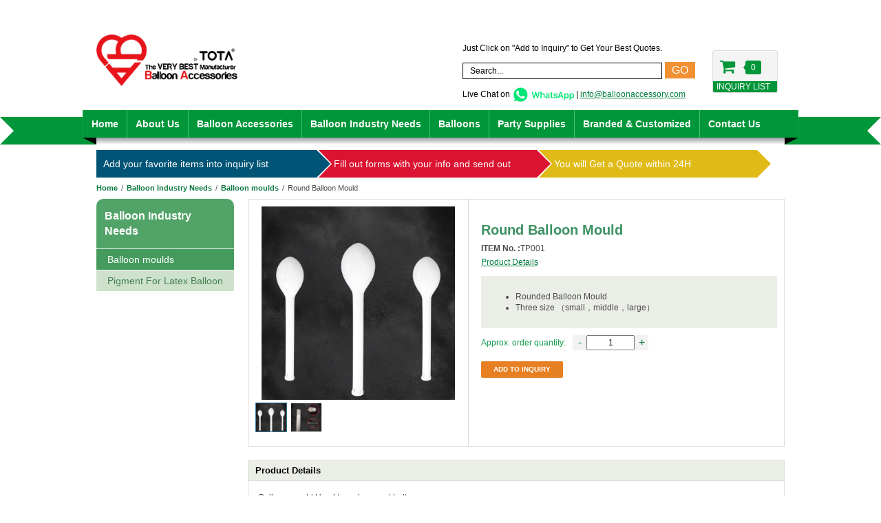

--- FILE ---
content_type: text/html; charset=UTF-8
request_url: https://www.balloonaccessory.com/products/round-balloon-mould.html
body_size: 9563
content:
<!DOCTYPE HTML>
<html lang="en-US">
<head>
    <meta charset="UTF-8">
    <meta name="viewport" content="width=device-width,initial-scale=1,maximum-scale=1,user-scalable=no" />
    <meta http-equiv="X-UA-Compatible" content="IE=edge">
    <meta name="renderer" content="webkit">
    <title>Round Balloon Mould | The Very Best Balloon Accessories Manufacturer in China</title>
        <meta name="keywords" content="Balloon Mould."/>
    <meta name="description" content="The High Quality Balloon Mould Round balloon mould"/>
            <link rel="icon" href="https://www.balloonaccessory.com/wp-content/uploads/2024/05/2024-new-BA-logo-text-s-icon.png" type="image/x-icon"/>
        <meta name='robots' content='max-image-preview:large' />

<!-- This site is optimized with the Yoast SEO Premium plugin v11.9 - https://yoast.com/wordpress/plugins/seo/ -->
<link rel="canonical" href="https://www.balloonaccessory.com/products/round-balloon-mould.html" />
<meta property="og:locale" content="en_US" />
<meta property="og:type" content="article" />
<meta property="og:title" content="Round Balloon Mould | The Very Best Balloon Accessories Manufacturer in China" />
<meta property="og:description" content="Balloon mould,Used to make round balloons." />
<meta property="og:url" content="https://www.balloonaccessory.com/products/round-balloon-mould.html" />
<meta property="og:site_name" content="The Very Best Balloon Accessories Manufacturer in China" />
<meta name="twitter:card" content="summary_large_image" />
<meta name="twitter:description" content="Balloon mould,Used to make round balloons." />
<meta name="twitter:title" content="Round Balloon Mould | The Very Best Balloon Accessories Manufacturer in China" />
<script type='application/ld+json' class='yoast-schema-graph yoast-schema-graph--main'>{"@context":"https://schema.org","@graph":[{"@type":"Organization","@id":"https://www.balloonaccessory.com/#organization","name":"TOTA-The Optimal & Trendy Balloon Accessories","url":"https://www.balloonaccessory.com/","sameAs":[],"logo":{"@type":"ImageObject","@id":"https://www.balloonaccessory.com/#logo","url":"https://www.balloonaccessory.com/wp-content/uploads/2016/05/logo1.png","width":292,"height":71,"caption":"TOTA-The Optimal & Trendy Balloon Accessories"},"image":{"@id":"https://www.balloonaccessory.com/#logo"}},{"@type":"WebSite","@id":"https://www.balloonaccessory.com/#website","url":"https://www.balloonaccessory.com/","name":"The Very Best Balloon Accessories Manufacturer in China","publisher":{"@id":"https://www.balloonaccessory.com/#organization"},"potentialAction":{"@type":"SearchAction","target":"https://www.balloonaccessory.com/?s={search_term_string}","query-input":"required name=search_term_string"}},{"@type":"WebPage","@id":"https://www.balloonaccessory.com/products/round-balloon-mould.html#webpage","url":"https://www.balloonaccessory.com/products/round-balloon-mould.html","inLanguage":"en-US","name":"Round Balloon Mould | The Very Best Balloon Accessories Manufacturer in China","isPartOf":{"@id":"https://www.balloonaccessory.com/#website"},"datePublished":"2018-12-17T08:05:24+00:00","dateModified":"2018-12-17T08:05:24+00:00"}]}</script>
<!-- / Yoast SEO Premium plugin. -->

<style id='classic-theme-styles-inline-css' type='text/css'>
/*! This file is auto-generated */
.wp-block-button__link{color:#fff;background-color:#32373c;border-radius:9999px;box-shadow:none;text-decoration:none;padding:calc(.667em + 2px) calc(1.333em + 2px);font-size:1.125em}.wp-block-file__button{background:#32373c;color:#fff;text-decoration:none}
</style>
<style id='global-styles-inline-css' type='text/css'>
:root{--wp--preset--aspect-ratio--square: 1;--wp--preset--aspect-ratio--4-3: 4/3;--wp--preset--aspect-ratio--3-4: 3/4;--wp--preset--aspect-ratio--3-2: 3/2;--wp--preset--aspect-ratio--2-3: 2/3;--wp--preset--aspect-ratio--16-9: 16/9;--wp--preset--aspect-ratio--9-16: 9/16;--wp--preset--color--black: #000000;--wp--preset--color--cyan-bluish-gray: #abb8c3;--wp--preset--color--white: #ffffff;--wp--preset--color--pale-pink: #f78da7;--wp--preset--color--vivid-red: #cf2e2e;--wp--preset--color--luminous-vivid-orange: #ff6900;--wp--preset--color--luminous-vivid-amber: #fcb900;--wp--preset--color--light-green-cyan: #7bdcb5;--wp--preset--color--vivid-green-cyan: #00d084;--wp--preset--color--pale-cyan-blue: #8ed1fc;--wp--preset--color--vivid-cyan-blue: #0693e3;--wp--preset--color--vivid-purple: #9b51e0;--wp--preset--gradient--vivid-cyan-blue-to-vivid-purple: linear-gradient(135deg,rgba(6,147,227,1) 0%,rgb(155,81,224) 100%);--wp--preset--gradient--light-green-cyan-to-vivid-green-cyan: linear-gradient(135deg,rgb(122,220,180) 0%,rgb(0,208,130) 100%);--wp--preset--gradient--luminous-vivid-amber-to-luminous-vivid-orange: linear-gradient(135deg,rgba(252,185,0,1) 0%,rgba(255,105,0,1) 100%);--wp--preset--gradient--luminous-vivid-orange-to-vivid-red: linear-gradient(135deg,rgba(255,105,0,1) 0%,rgb(207,46,46) 100%);--wp--preset--gradient--very-light-gray-to-cyan-bluish-gray: linear-gradient(135deg,rgb(238,238,238) 0%,rgb(169,184,195) 100%);--wp--preset--gradient--cool-to-warm-spectrum: linear-gradient(135deg,rgb(74,234,220) 0%,rgb(151,120,209) 20%,rgb(207,42,186) 40%,rgb(238,44,130) 60%,rgb(251,105,98) 80%,rgb(254,248,76) 100%);--wp--preset--gradient--blush-light-purple: linear-gradient(135deg,rgb(255,206,236) 0%,rgb(152,150,240) 100%);--wp--preset--gradient--blush-bordeaux: linear-gradient(135deg,rgb(254,205,165) 0%,rgb(254,45,45) 50%,rgb(107,0,62) 100%);--wp--preset--gradient--luminous-dusk: linear-gradient(135deg,rgb(255,203,112) 0%,rgb(199,81,192) 50%,rgb(65,88,208) 100%);--wp--preset--gradient--pale-ocean: linear-gradient(135deg,rgb(255,245,203) 0%,rgb(182,227,212) 50%,rgb(51,167,181) 100%);--wp--preset--gradient--electric-grass: linear-gradient(135deg,rgb(202,248,128) 0%,rgb(113,206,126) 100%);--wp--preset--gradient--midnight: linear-gradient(135deg,rgb(2,3,129) 0%,rgb(40,116,252) 100%);--wp--preset--font-size--small: 13px;--wp--preset--font-size--medium: 20px;--wp--preset--font-size--large: 36px;--wp--preset--font-size--x-large: 42px;--wp--preset--spacing--20: 0.44rem;--wp--preset--spacing--30: 0.67rem;--wp--preset--spacing--40: 1rem;--wp--preset--spacing--50: 1.5rem;--wp--preset--spacing--60: 2.25rem;--wp--preset--spacing--70: 3.38rem;--wp--preset--spacing--80: 5.06rem;--wp--preset--shadow--natural: 6px 6px 9px rgba(0, 0, 0, 0.2);--wp--preset--shadow--deep: 12px 12px 50px rgba(0, 0, 0, 0.4);--wp--preset--shadow--sharp: 6px 6px 0px rgba(0, 0, 0, 0.2);--wp--preset--shadow--outlined: 6px 6px 0px -3px rgba(255, 255, 255, 1), 6px 6px rgba(0, 0, 0, 1);--wp--preset--shadow--crisp: 6px 6px 0px rgba(0, 0, 0, 1);}:where(.is-layout-flex){gap: 0.5em;}:where(.is-layout-grid){gap: 0.5em;}body .is-layout-flex{display: flex;}.is-layout-flex{flex-wrap: wrap;align-items: center;}.is-layout-flex > :is(*, div){margin: 0;}body .is-layout-grid{display: grid;}.is-layout-grid > :is(*, div){margin: 0;}:where(.wp-block-columns.is-layout-flex){gap: 2em;}:where(.wp-block-columns.is-layout-grid){gap: 2em;}:where(.wp-block-post-template.is-layout-flex){gap: 1.25em;}:where(.wp-block-post-template.is-layout-grid){gap: 1.25em;}.has-black-color{color: var(--wp--preset--color--black) !important;}.has-cyan-bluish-gray-color{color: var(--wp--preset--color--cyan-bluish-gray) !important;}.has-white-color{color: var(--wp--preset--color--white) !important;}.has-pale-pink-color{color: var(--wp--preset--color--pale-pink) !important;}.has-vivid-red-color{color: var(--wp--preset--color--vivid-red) !important;}.has-luminous-vivid-orange-color{color: var(--wp--preset--color--luminous-vivid-orange) !important;}.has-luminous-vivid-amber-color{color: var(--wp--preset--color--luminous-vivid-amber) !important;}.has-light-green-cyan-color{color: var(--wp--preset--color--light-green-cyan) !important;}.has-vivid-green-cyan-color{color: var(--wp--preset--color--vivid-green-cyan) !important;}.has-pale-cyan-blue-color{color: var(--wp--preset--color--pale-cyan-blue) !important;}.has-vivid-cyan-blue-color{color: var(--wp--preset--color--vivid-cyan-blue) !important;}.has-vivid-purple-color{color: var(--wp--preset--color--vivid-purple) !important;}.has-black-background-color{background-color: var(--wp--preset--color--black) !important;}.has-cyan-bluish-gray-background-color{background-color: var(--wp--preset--color--cyan-bluish-gray) !important;}.has-white-background-color{background-color: var(--wp--preset--color--white) !important;}.has-pale-pink-background-color{background-color: var(--wp--preset--color--pale-pink) !important;}.has-vivid-red-background-color{background-color: var(--wp--preset--color--vivid-red) !important;}.has-luminous-vivid-orange-background-color{background-color: var(--wp--preset--color--luminous-vivid-orange) !important;}.has-luminous-vivid-amber-background-color{background-color: var(--wp--preset--color--luminous-vivid-amber) !important;}.has-light-green-cyan-background-color{background-color: var(--wp--preset--color--light-green-cyan) !important;}.has-vivid-green-cyan-background-color{background-color: var(--wp--preset--color--vivid-green-cyan) !important;}.has-pale-cyan-blue-background-color{background-color: var(--wp--preset--color--pale-cyan-blue) !important;}.has-vivid-cyan-blue-background-color{background-color: var(--wp--preset--color--vivid-cyan-blue) !important;}.has-vivid-purple-background-color{background-color: var(--wp--preset--color--vivid-purple) !important;}.has-black-border-color{border-color: var(--wp--preset--color--black) !important;}.has-cyan-bluish-gray-border-color{border-color: var(--wp--preset--color--cyan-bluish-gray) !important;}.has-white-border-color{border-color: var(--wp--preset--color--white) !important;}.has-pale-pink-border-color{border-color: var(--wp--preset--color--pale-pink) !important;}.has-vivid-red-border-color{border-color: var(--wp--preset--color--vivid-red) !important;}.has-luminous-vivid-orange-border-color{border-color: var(--wp--preset--color--luminous-vivid-orange) !important;}.has-luminous-vivid-amber-border-color{border-color: var(--wp--preset--color--luminous-vivid-amber) !important;}.has-light-green-cyan-border-color{border-color: var(--wp--preset--color--light-green-cyan) !important;}.has-vivid-green-cyan-border-color{border-color: var(--wp--preset--color--vivid-green-cyan) !important;}.has-pale-cyan-blue-border-color{border-color: var(--wp--preset--color--pale-cyan-blue) !important;}.has-vivid-cyan-blue-border-color{border-color: var(--wp--preset--color--vivid-cyan-blue) !important;}.has-vivid-purple-border-color{border-color: var(--wp--preset--color--vivid-purple) !important;}.has-vivid-cyan-blue-to-vivid-purple-gradient-background{background: var(--wp--preset--gradient--vivid-cyan-blue-to-vivid-purple) !important;}.has-light-green-cyan-to-vivid-green-cyan-gradient-background{background: var(--wp--preset--gradient--light-green-cyan-to-vivid-green-cyan) !important;}.has-luminous-vivid-amber-to-luminous-vivid-orange-gradient-background{background: var(--wp--preset--gradient--luminous-vivid-amber-to-luminous-vivid-orange) !important;}.has-luminous-vivid-orange-to-vivid-red-gradient-background{background: var(--wp--preset--gradient--luminous-vivid-orange-to-vivid-red) !important;}.has-very-light-gray-to-cyan-bluish-gray-gradient-background{background: var(--wp--preset--gradient--very-light-gray-to-cyan-bluish-gray) !important;}.has-cool-to-warm-spectrum-gradient-background{background: var(--wp--preset--gradient--cool-to-warm-spectrum) !important;}.has-blush-light-purple-gradient-background{background: var(--wp--preset--gradient--blush-light-purple) !important;}.has-blush-bordeaux-gradient-background{background: var(--wp--preset--gradient--blush-bordeaux) !important;}.has-luminous-dusk-gradient-background{background: var(--wp--preset--gradient--luminous-dusk) !important;}.has-pale-ocean-gradient-background{background: var(--wp--preset--gradient--pale-ocean) !important;}.has-electric-grass-gradient-background{background: var(--wp--preset--gradient--electric-grass) !important;}.has-midnight-gradient-background{background: var(--wp--preset--gradient--midnight) !important;}.has-small-font-size{font-size: var(--wp--preset--font-size--small) !important;}.has-medium-font-size{font-size: var(--wp--preset--font-size--medium) !important;}.has-large-font-size{font-size: var(--wp--preset--font-size--large) !important;}.has-x-large-font-size{font-size: var(--wp--preset--font-size--x-large) !important;}
:where(.wp-block-post-template.is-layout-flex){gap: 1.25em;}:where(.wp-block-post-template.is-layout-grid){gap: 1.25em;}
:where(.wp-block-columns.is-layout-flex){gap: 2em;}:where(.wp-block-columns.is-layout-grid){gap: 2em;}
:root :where(.wp-block-pullquote){font-size: 1.5em;line-height: 1.6;}
</style>
<link rel='stylesheet' id='font_awesome-css' href='https://www.balloonaccessory.com/wp-content/themes/tota/css/font-awesome.min.css?ver=1.0' type='text/css' media='all' />
<link rel='stylesheet' id='glasscase_css-css' href='https://www.balloonaccessory.com/wp-content/themes/tota/css/glasscase.min.css?ver=1.0' type='text/css' media='all' />
<link rel='stylesheet' id='normalize-css' href='https://www.balloonaccessory.com/wp-content/themes/tota/css/normalize.css?ver=1.0' type='text/css' media='all' />
<link rel='stylesheet' id='theme_custom_style-css' href='https://www.balloonaccessory.com/wp-content/themes/tota/style.css?ver=1.0' type='text/css' media='all' />
<script type="text/javascript" src="https://www.balloonaccessory.com/wp-includes/js/jquery/jquery.min.js?ver=3.7.1" id="jquery-core-js"></script>
<script type="text/javascript" src="https://www.balloonaccessory.com/wp-includes/js/jquery/jquery-migrate.min.js?ver=3.4.1" id="jquery-migrate-js"></script>

    	
	<script src="https://www.recaptcha.net/recaptcha/api.js"></script>	
	
</head>
<body class="product-template-default single single-product postid-923">
        <!--[if lt IE 7]>
    <p class="chromeframe">You are using an
    <strong>outdated</strong> browser. Please <a href="http://browsehappy.com/">upgrade your browser</a> or <a
            href="http://www.google.com/chromeframe/?redirect=true">activate Google Chrome Frame</a> to improve your
    experience.</p>
    <![endif]-->

    <div id="site-page">
    <header id="header">
        <div class="container clearfix">
            <a href="https://www.balloonaccessory.com" id="logo">
                                <img src="https://www.balloonaccessory.com/wp-content/uploads/2024/05/2024-new-BA-logo-text-s-b.png" alt="The Very Best Balloon Accessories Manufacturer in China"/>
            </a>
            <div id="top_right">
                <div id="top_link">
                    <p>Just Click on "Add to Inquiry" to Get Your Best Quotes.</p>
                </div>
                <div id="search_wrap">
                    <form action="https://www.balloonaccessory.com" method="get">
                        <div class="input_wrapper">
                            <input type="search" class="search-field" placeholder="Search..." name="s">
                            <button type="submit" class="search-submit">GO</button>
                        </div>
                    </form>
                    <i class="fa fa-search" aria-hidden="true"></i>
                    <div id="top_cart" class="clearfix">
                        <a class="cart_link" href="https://www.balloonaccessory.com/inquiries"> <i class="fa fa-shopping-cart"></i>
                                                        <div id="cart_count">0</div>
                            <div class="txt">INQUIRY LIST</div>
                        </a>
                    </div>
                    <i class="fa fa-bars" aria-hidden="true"></i>
                </div>
                <div id="top_info">
                    <p>Live Chat on <a title="Chat in Whatsapp" href="https://api.whatsapp.com/send?phone=8618661605159&text=Hello" target="_blank" rel="noopener"><img decoding="async" src="/wp-content/uploads/2019/04/whatsapp-1.png" height="25" /></a> | <a href="mailto:info@balloonaccessory.com">info@balloonaccessory.com</a></p>
                </div>
            </div>
        </div>
        <div id="nav_wrap">
            <div class="bottom_bar"></div>
            <div class="left_ico"></div>
            <div class="left_shadow"></div>
            <div class="right_ico"></div>
            <div class="right_shadow"></div>
            <div id="main_nav" class="clearfix">
                <nav>
                    <ul id="main-menu" class="menu"><li id="menu-item-45" class="menu-item menu-item-type-custom menu-item-object-custom level1 sub-menu_normal menu-item-45"><a href="https://balloonaccessory.com">Home</a></li>
<li id="menu-item-48" class="menu-item menu-item-type-post_type menu-item-object-page level1 sub-menu_normal menu-item-48"><a href="https://www.balloonaccessory.com/about-us">About Us</a></li>
<li id="menu-item-17" class="menu-item menu-item-type-taxonomy menu-item-object-products menu-item-has-children has-children level1 sub-menu_normal menu-item-17"><a href="https://www.balloonaccessory.com/products/balloon_accessories">Balloon Accessories</a>
<ul class='sub-ul_normal sub_leve1'>
	<li id="menu-item-36" class="menu-item menu-item-type-taxonomy menu-item-object-products level2 menu-item-36"><a href="https://www.balloonaccessory.com/products/balloon-sticks-and-cups">Balloon Sticks and cups</a></li>
	<li id="menu-item-3164" class="menu-item menu-item-type-post_type menu-item-object-page level2 menu-item-3164"><a href="https://www.balloonaccessory.com/balloon-frame">Balloon Frame</a></li>
	<li id="menu-item-3158" class="menu-item menu-item-type-taxonomy menu-item-object-products level2 menu-item-3158"><a href="https://www.balloonaccessory.com/products/balloon-arch-frame">Balloon Arch Frame</a></li>
	<li id="menu-item-35" class="menu-item menu-item-type-taxonomy menu-item-object-products level2 menu-item-35"><a href="https://www.balloonaccessory.com/products/balloon_pump_inflator">Balloon pump &amp; inflator</a></li>
	<li id="menu-item-37" class="menu-item menu-item-type-taxonomy menu-item-object-products level2 menu-item-37"><a href="https://www.balloonaccessory.com/products/balloon-weights">Balloon Weights</a></li>
	<li id="menu-item-2911" class="menu-item menu-item-type-taxonomy menu-item-object-products level2 menu-item-2911"><a href="https://www.balloonaccessory.com/products/party-balloon-confetti">Confetti</a></li>
	<li id="menu-item-582" class="menu-item menu-item-type-taxonomy menu-item-object-products level2 menu-item-582"><a href="https://www.balloonaccessory.com/products/led-balloons-light-up-balloon">LED Balloons</a></li>
	<li id="menu-item-39" class="menu-item menu-item-type-taxonomy menu-item-object-products level2 menu-item-39"><a href="https://www.balloonaccessory.com/products/ribbon">Ribbon</a></li>
	<li id="menu-item-38" class="menu-item menu-item-type-taxonomy menu-item-object-products level2 menu-item-38"><a href="https://www.balloonaccessory.com/products/balloon_clips_sealer">Balloon Clips &amp; Sealer</a></li>
	<li id="menu-item-43" class="menu-item menu-item-type-taxonomy menu-item-object-products level2 menu-item-43"><a href="https://www.balloonaccessory.com/products/balloon-nets">Balloon Nets</a></li>
	<li id="menu-item-44" class="menu-item menu-item-type-taxonomy menu-item-object-products level2 menu-item-44"><a href="https://www.balloonaccessory.com/products/helium_accessories">Helium Accessories</a></li>
	<li id="menu-item-2045" class="menu-item menu-item-type-taxonomy menu-item-object-products level2 menu-item-2045"><a href="https://www.balloonaccessory.com/products/mosaic-balloon-frame">Mosaic Balloon Frame</a></li>
	<li id="menu-item-28" class="menu-item menu-item-type-taxonomy menu-item-object-products level2 menu-item-28"><a href="https://www.balloonaccessory.com/products/balloon_decor_retail_accessories">Decor/Retail Accessories</a></li>
</ul>
</li>
<li id="menu-item-1651" class="menu-item menu-item-type-taxonomy menu-item-object-products current-product-ancestor menu-item-has-children has-children level1 sub-menu_normal menu-item-1651"><a href="https://www.balloonaccessory.com/products/balloon-manufacturer-factory-needs">Balloon Industry Needs</a>
<ul class='sub-ul_normal sub_leve1'>
	<li id="menu-item-967" class="menu-item menu-item-type-taxonomy menu-item-object-products current-product-ancestor current-menu-parent current-product-parent level2 menu-item-967"><a href="https://www.balloonaccessory.com/products/balloon-moulds">Balloon moulds</a></li>
	<li id="menu-item-2047" class="menu-item menu-item-type-taxonomy menu-item-object-products level2 menu-item-2047"><a href="https://www.balloonaccessory.com/products/pastecolorantsdispersions">Pigment For Latex Balloon</a></li>
</ul>
</li>
<li id="menu-item-18" class="menu-item menu-item-type-taxonomy menu-item-object-products menu-item-has-children has-children level1 sub-menu_normal menu-item-18"><a href="https://www.balloonaccessory.com/products/foil_balloons_latex_balloons">Balloons</a>
<ul class='sub-ul_normal sub_leve1'>
	<li id="menu-item-41" class="menu-item menu-item-type-taxonomy menu-item-object-products level2 menu-item-41"><a href="https://www.balloonaccessory.com/products/latex_balloons">Latex balloons</a></li>
	<li id="menu-item-40" class="menu-item menu-item-type-taxonomy menu-item-object-products level2 menu-item-40"><a href="https://www.balloonaccessory.com/products/foil-balloons">Foil balloons</a></li>
	<li id="menu-item-454" class="menu-item menu-item-type-taxonomy menu-item-object-products level2 menu-item-454"><a href="https://www.balloonaccessory.com/products/pvc_balloons_inflatables_toy">PVC Balloons / Inflatables</a></li>
	<li id="menu-item-42" class="menu-item menu-item-type-taxonomy menu-item-object-products level2 menu-item-42"><a href="https://www.balloonaccessory.com/products/promotional_balloons">Promotional balloons</a></li>
</ul>
</li>
<li id="menu-item-1744" class="menu-item menu-item-type-taxonomy menu-item-object-products level1 sub-menu_normal menu-item-1744"><a href="https://www.balloonaccessory.com/products/party-supplies">Party Supplies</a></li>
<li id="menu-item-25" class="menu-item menu-item-type-post_type menu-item-object-page level1 sub-menu_normal menu-item-25"><a href="https://www.balloonaccessory.com/customized-products">Branded &#038; Customized</a></li>
<li id="menu-item-34" class="menu-item menu-item-type-post_type menu-item-object-page level1 sub-menu_normal menu-item-34"><a href="https://www.balloonaccessory.com/contact_us">Contact Us</a></li>
</ul>                </nav>
                <div>
                </div>
            </div>
        </div>
    </header>
    <div id="main">
        <div class="container">
            <div id="enquiry_nav" class="clearfix">
                <div class="enquiry_item first"><p>Add your favorite items into inquiry list</p></div>
                <div class="enquiry_item second"><p>Fill out forms with your info and send out</p></div>
                <div class="enquiry_item third"><p>You will Get a Quote within 24H</p></div>
            </div>
<div id="breadcrumb" class="breadcrumb-listing visible"><a href="https://www.balloonaccessory.com" class="home " title="The Very Best Balloon Accessories Manufacturer in China">Home</a><span class="sep">/</span><a href="https://www.balloonaccessory.com/products/balloon-manufacturer-factory-needs">Balloon Industry Needs</a><span class="sep">/</span><a href="https://www.balloonaccessory.com/products/balloon-moulds">Balloon moulds</a><span class="sep">/</span><span class="t">Round Balloon Mould</span></div>
    <div id="content_wrap" class="clearfix">

                <div id="side_nav">
                    <h1><a href="https://www.balloonaccessory.com/products/balloon-manufacturer-factory-needs">Balloon Industry Needs</a></h1>
                    
                    <ul>
                        <li>
              <a class="current" href="https://www.balloonaccessory.com/products/balloon-moulds">Balloon moulds</a>
                          </li>
                        <li>
              <a  href="https://www.balloonaccessory.com/products/pastecolorantsdispersions">Pigment For Latex Balloon</a>
                          </li>
                      </ul>
                  </div>
        <div id="right_content">

            
                <div class="single_top clearfix">

                    <div id="product_img">

                        <div class="product_zoom_wrap">

                            <div class="zoomimgwrap">

                                <ul id="products-zoom" class="gc-start">

                                    
                                                <li><img src="https://www.balloonaccessory.com/wp-content/uploads/2018/12/round-balloon-moudle..jpg" /></li>

                                                
                                                <li><img src="https://www.balloonaccessory.com/wp-content/uploads/2018/12/细节.jpg" /></li>

                                                
                                </ul>

                            </div>

                        </div>

                        <div id="shareContent">



                        </div>

                    </div>

                    <div id="product_info">

                        <h1>Round Balloon Mould</h1>

                        <div class="sku">

                            <p><span class="bold">ITEM No. :</span>TP001</p>

                            <a href="#product_details">Product Details</a>

                        </div>

                        <div class="product_info_txt">

                            <ul>
<li>Rounded Balloon Mould</li>
<li>Three size （small，middle，large）</li>
</ul>

                        </div>

                        <div class="quantity clearfix">

                            <span>Approx. order quantity:</span>

                            <div data-trigger="spinner" class="quantity_input">

                                <a href="javascript:;" data-spin="down" class="opt">-</a>

                                <input type="text" id="quantity" class="quantity-val" value="1" data-rule="quantity" data-max="99999999"/>

                                <a href="javascript:;" data-spin="up" class="opt">+</a>

                            </div>

                        </div>

                        <div class="inquiry_btn">

                            <input type="hidden" id="add_inquiry_nonce" name="add_inquiry_nonce" value="e4bb546cd3" /><input type="hidden" name="_wp_http_referer" value="/products/round-balloon-mould.html" />
                            <a href="#" class="add_to_inquiry" product_id="923">ADD TO INQUIRY</a>

                        </div>

                    </div>

                </div>

                <div id="product_details">

                    <div class="single_block_title"><span class="t">Product Details</span></div>

                    <div class="details_entry"><p>Balloon mould,Used to make round balloons.</p>
</div>

                </div>

            


            
                <div class="also_bought">

                    <div class="single_block_title align_center"><span class="t">Customers Also Viewed: </span></div>

                    <div class="also_bought_carosel">

                        
                            <div class="carosel_item">

                                <div class="item_image">

                                    <div class="item_wrap">

                                        <div class="img_wrap">

                                            <a href="https://www.balloonaccessory.com/products/ribbon-spools.html">

                                                <img src="https://www.balloonaccessory.com/wp-content/themes/tota/timthumb.php?src=https://www.balloonaccessory.com/wp-content/uploads/2020/09/Ribbon-Spools.jpg&h=150&w=150&zc=1" alt="Ribbon Spools" />

                                            </a>

                                        </div>

                                        <h3><a href="https://www.balloonaccessory.com/products/ribbon-spools.html">Ribbon Spools</a></h3>

                                    </div>

                                </div>

                            </div>

                        
                            <div class="carosel_item">

                                <div class="item_image">

                                    <div class="item_wrap">

                                        <div class="img_wrap">

                                            <a href="https://www.balloonaccessory.com/products/ez-hang.html">

                                                <img src="https://www.balloonaccessory.com/wp-content/themes/tota/timthumb.php?src=https://www.balloonaccessory.com/wp-content/uploads/2017/08/ezhang-balloon-bunting.jpg&h=150&w=150&zc=1" alt="EZ Hang" />

                                            </a>

                                        </div>

                                        <h3><a href="https://www.balloonaccessory.com/products/ez-hang.html">EZ Hang</a></h3>

                                    </div>

                                </div>

                            </div>

                        
                            <div class="carosel_item">

                                <div class="item_image">

                                    <div class="item_wrap">

                                        <div class="img_wrap">

                                            <a href="https://www.balloonaccessory.com/products/led-light-for-giant-balloons.html">

                                                <img src="https://www.balloonaccessory.com/wp-content/themes/tota/timthumb.php?src=https://www.balloonaccessory.com/wp-content/uploads/2016/07/LED-Light-for-Giant-Balloons-36inches-LED-balloons.jpg&h=150&w=150&zc=1" alt="LED Light for Giant Balloons" />

                                            </a>

                                        </div>

                                        <h3><a href="https://www.balloonaccessory.com/products/led-light-for-giant-balloons.html">LED Light for Giant Balloons</a></h3>

                                    </div>

                                </div>

                            </div>

                        
                            <div class="carosel_item">

                                <div class="item_image">

                                    <div class="item_wrap">

                                        <div class="img_wrap">

                                            <a href="https://www.balloonaccessory.com/products/water-balloon-filler.html">

                                                <img src="https://www.balloonaccessory.com/wp-content/themes/tota/timthumb.php?src=https://www.balloonaccessory.com/wp-content/uploads/2020/05/Water-Balloon-Filler.jpg&h=150&w=150&zc=1" alt="Water Balloon Filler" />

                                            </a>

                                        </div>

                                        <h3><a href="https://www.balloonaccessory.com/products/water-balloon-filler.html">Water Balloon Filler</a></h3>

                                    </div>

                                </div>

                            </div>

                        
                            <div class="carosel_item">

                                <div class="item_image">

                                    <div class="item_wrap">

                                        <div class="img_wrap">

                                            <a href="https://www.balloonaccessory.com/products/helium-gas-inflator-with-release.html">

                                                <img src="https://www.balloonaccessory.com/wp-content/themes/tota/timthumb.php?src=https://www.balloonaccessory.com/wp-content/uploads/2020/03/Helium-Gas-Inflator-with-release-valve.jpg&h=150&w=150&zc=1" alt="Helium reduction valve with hose" />

                                            </a>

                                        </div>

                                        <h3><a href="https://www.balloonaccessory.com/products/helium-gas-inflator-with-release.html">Helium reduction valve with hose</a></h3>

                                    </div>

                                </div>

                            </div>

                        
                            <div class="carosel_item">

                                <div class="item_image">

                                    <div class="item_wrap">

                                        <div class="img_wrap">

                                            <a href="https://www.balloonaccessory.com/products/crepe-streamer.html">

                                                <img src="https://www.balloonaccessory.com/wp-content/themes/tota/timthumb.php?src=https://www.balloonaccessory.com/wp-content/uploads/2020/04/CREPE-STREAMERS.jpg&h=150&w=150&zc=1" alt="Crepe Streamer" />

                                            </a>

                                        </div>

                                        <h3><a href="https://www.balloonaccessory.com/products/crepe-streamer.html">Crepe Streamer</a></h3>

                                    </div>

                                </div>

                            </div>

                        
                            <div class="carosel_item">

                                <div class="item_image">

                                    <div class="item_wrap">

                                        <div class="img_wrap">

                                            <a href="https://www.balloonaccessory.com/products/daffodil-ribbon-keg.html">

                                                <img src="https://www.balloonaccessory.com/wp-content/themes/tota/timthumb.php?src=https://www.balloonaccessory.com/wp-content/uploads/2016/07/daffodil-curling-ribbon-keg.jpg&h=150&w=150&zc=1" alt="Daffodil Ribbon Keg" />

                                            </a>

                                        </div>

                                        <h3><a href="https://www.balloonaccessory.com/products/daffodil-ribbon-keg.html">Daffodil Ribbon Keg</a></h3>

                                    </div>

                                </div>

                            </div>

                        
                            <div class="carosel_item">

                                <div class="item_image">

                                    <div class="item_wrap">

                                        <div class="img_wrap">

                                            <a href="https://www.balloonaccessory.com/products/2000-balloon-drop-nets.html">

                                                <img src="https://www.balloonaccessory.com/wp-content/themes/tota/timthumb.php?src=https://www.balloonaccessory.com/wp-content/uploads/2016/06/balloon_drop_net-2000.jpg&h=150&w=150&zc=1" alt="2000 Balloon Drop Nets" />

                                            </a>

                                        </div>

                                        <h3><a href="https://www.balloonaccessory.com/products/2000-balloon-drop-nets.html">2000 Balloon Drop Nets</a></h3>

                                    </div>

                                </div>

                            </div>

                        
                            <div class="carosel_item">

                                <div class="item_image">

                                    <div class="item_wrap">

                                        <div class="img_wrap">

                                            <a href="https://www.balloonaccessory.com/products/18-star-foil-balloons.html">

                                                <img src="https://www.balloonaccessory.com/wp-content/themes/tota/timthumb.php?src=https://www.balloonaccessory.com/wp-content/uploads/2016/07/18inches-star-foil-balloons.jpg&h=150&w=150&zc=1" alt="18&#8243; Star Foil Balloons" />

                                            </a>

                                        </div>

                                        <h3><a href="https://www.balloonaccessory.com/products/18-star-foil-balloons.html">18&#8243; Star Foil Balloons</a></h3>

                                    </div>

                                </div>

                            </div>

                        
                            <div class="carosel_item">

                                <div class="item_image">

                                    <div class="item_wrap">

                                        <div class="img_wrap">

                                            <a href="https://www.balloonaccessory.com/products/triangle-balloon-grids.html">

                                                <img src="https://www.balloonaccessory.com/wp-content/themes/tota/timthumb.php?src=https://www.balloonaccessory.com/wp-content/uploads/2017/12/Triangle_balloon_Grids.jpg&h=150&w=150&zc=1" alt="Triangle balloon grids" />

                                            </a>

                                        </div>

                                        <h3><a href="https://www.balloonaccessory.com/products/triangle-balloon-grids.html">Triangle balloon grids</a></h3>

                                    </div>

                                </div>

                            </div>

                        
                            <div class="carosel_item">

                                <div class="item_image">

                                    <div class="item_wrap">

                                        <div class="img_wrap">

                                            <a href="https://www.balloonaccessory.com/products/electric-balloon-inflator-2.html">

                                                <img src="https://www.balloonaccessory.com/wp-content/themes/tota/timthumb.php?src=https://www.balloonaccessory.com/wp-content/uploads/2016/06/electric_balloon_Inflators.jpg&h=150&w=150&zc=1" alt="Electric Balloon Inflator" />

                                            </a>

                                        </div>

                                        <h3><a href="https://www.balloonaccessory.com/products/electric-balloon-inflator-2.html">Electric Balloon Inflator</a></h3>

                                    </div>

                                </div>

                            </div>

                        
                            <div class="carosel_item">

                                <div class="item_image">

                                    <div class="item_wrap">

                                        <div class="img_wrap">

                                            <a href="https://www.balloonaccessory.com/products/organza.html">

                                                <img src="https://www.balloonaccessory.com/wp-content/themes/tota/timthumb.php?src=https://www.balloonaccessory.com/wp-content/uploads/2018/03/Organza.jpg&h=150&w=150&zc=1" alt="Organza" />

                                            </a>

                                        </div>

                                        <h3><a href="https://www.balloonaccessory.com/products/organza.html">Organza</a></h3>

                                    </div>

                                </div>

                            </div>

                        
                    </div>

                </div>

            


            
                <div id="related">

                    <div class="related_t"><span>RELATED PRODUCTS</span></div>

                    <div class="relates_products clearfix">

                        
                            <div class="relate_item">

                                <div class="item_img">

                                    <a href="https://www.balloonaccessory.com/products/outsize-rounded-balloon-mould.html">

                                        <img src="https://www.balloonaccessory.com/wp-content/themes/tota/timthumb.php?src=https://www.balloonaccessory.com/wp-content/uploads/2018/12/081708495482.jpg&h=150&w=150&zc=1" alt="Outsize Rounded Balloon Mould" />

                                    </a>

                                </div>

                                <h3>Outsize Rounded Balloon Mould</h3>

                                <p><p>Outsize Rounded Balloon Mould</p></p>

                                <div class="link">

                                    <a href="https://www.balloonaccessory.com/products/outsize-rounded-balloon-mould.html">Get a Quote ›</a>

                                </div>

                            </div>

                        
                            <div class="relate_item">

                                <div class="item_img">

                                    <a href="https://www.balloonaccessory.com/products/heart-balloon-mould.html">

                                        <img src="https://www.balloonaccessory.com/wp-content/themes/tota/timthumb.php?src=https://www.balloonaccessory.com/wp-content/uploads/2018/12/081709102821.jpg&h=150&w=150&zc=1" alt="Heart Balloon Mould" />

                                    </a>

                                </div>

                                <h3>Heart Balloon Mould</h3>

                                <p><p>Heart Balloon Mould</p></p>

                                <div class="link">

                                    <a href="https://www.balloonaccessory.com/products/heart-balloon-mould.html">Get a Quote ›</a>

                                </div>

                            </div>

                        
                            <div class="relate_item">

                                <div class="item_img">

                                    <a href="https://www.balloonaccessory.com/products/screw-balloon-mould.html">

                                        <img src="https://www.balloonaccessory.com/wp-content/themes/tota/timthumb.php?src=https://www.balloonaccessory.com/wp-content/uploads/2018/12/081704525066.jpg&h=150&w=150&zc=1" alt="Screw Balloon Mould" />

                                    </a>

                                </div>

                                <h3>Screw Balloon Mould</h3>

                                <p><p>Screw Balloon Mould</p></p>

                                <div class="link">

                                    <a href="https://www.balloonaccessory.com/products/screw-balloon-mould.html">Get a Quote ›</a>

                                </div>

                            </div>

                        
                            <div class="relate_item">

                                <div class="item_img">

                                    <a href="https://www.balloonaccessory.com/products/tailed-balloon-mould.html">

                                        <img src="https://www.balloonaccessory.com/wp-content/themes/tota/timthumb.php?src=https://www.balloonaccessory.com/wp-content/uploads/2018/12/081704362741.jpg&h=150&w=150&zc=1" alt="Tailed Balloon Mould" />

                                    </a>

                                </div>

                                <h3>Tailed Balloon Mould</h3>

                                <p><p>Tailed Balloon Mould</p></p>

                                <div class="link">

                                    <a href="https://www.balloonaccessory.com/products/tailed-balloon-mould.html">Get a Quote ›</a>

                                </div>

                            </div>

                        
                            <div class="relate_item">

                                <div class="item_img">

                                    <a href="https://www.balloonaccessory.com/products/mickey-balloon-mould.html">

                                        <img src="https://www.balloonaccessory.com/wp-content/themes/tota/timthumb.php?src=https://www.balloonaccessory.com/wp-content/uploads/2018/12/micky.jpg&h=150&w=150&zc=1" alt="Mickey Balloon Mould" />

                                    </a>

                                </div>

                                <h3>Mickey Balloon Mould</h3>

                                <p><p>Mickey Balloon Mould</p></p>

                                <div class="link">

                                    <a href="https://www.balloonaccessory.com/products/mickey-balloon-mould.html">Get a Quote ›</a>

                                </div>

                            </div>

                        
                    </div>

                </div>

            
        </div>

    </div>


    </div>

  </div>

  <footer id="footer">

    <div class="container">

      <div id="footer_market">

        <div class="footer_market_wrap clearfix">

          
          <div class="footer_market_col">

            
            <a href="https://www.balloonaccessory.com/certification" >

            
              <img src="https://www.balloonaccessory.com/wp-content/uploads/2024/08/fscAUDITEDFACTORY.png" />

            
            </a>

            
          </div>

          
          

          
          <div class="footer_market_col">

            
              <img src="https://balloonaccessory.com/wp-content/uploads/2016/05/ceCERTIFICATION.jpg" />

            
          </div>

          
          

          
          <div class="footer_market_col">

            
            <a href="https://www.balloonaccessory.com/certification" >

            
              <img src="https://www.balloonaccessory.com/wp-content/uploads/2019/03/BSCI-certificated-factory.jpg" />

            
            </a>

            
          </div>

          
          

        </div>

      </div>

      <div id="footer_wrap" class="clearfix">

                <div id="footerstack">
          <div id="emailsignup">
            <div class="greentitle">Don´t miss out on savings!</div>
            <p class="productcopy">Become a VIP to get exclusive discounts, special shipping offers and more!</p>
            <a href="https://api.whatsapp.com/send?phone=8618661605159&text=Hello"" class="orangebutton"><img src="/wp-content/uploads/2020/04/whatsapp-2.png" height="35" /> ›</a>
          </div>
          <div id="VSC">
            <a href="/contact-us" ><img src="https://www.balloonaccessory.com/wp-content/themes/tota/images/exclusivediscounballoonaccessoriest.png"></a>
            <p class="productcopy">Looking for reliable partner in China?</p> 
            <a href="/contact-us" class="graylink" >Yes... We are the right one! ›</a>
          </div>
        </div>
		
        
        <div class="footer_col">

          <div class="foottitle">QUICK LINKS</div>

          <ul>

            <li id="menu-item-73" class="menu-item menu-item-type-post_type menu-item-object-page menu-item-73"><a href="https://www.balloonaccessory.com/about-us">About Us</a></li>
<li id="menu-item-74" class="menu-item menu-item-type-post_type menu-item-object-page menu-item-74"><a href="https://www.balloonaccessory.com/contact_us">Contact Us</a></li>
<li id="menu-item-75" class="menu-item menu-item-type-post_type menu-item-object-page menu-item-75"><a href="https://www.balloonaccessory.com/inquiries">Inquiries</a></li>
<li id="menu-item-76" class="menu-item menu-item-type-post_type menu-item-object-page menu-item-76"><a href="https://www.balloonaccessory.com/customized-products">Customized Products</a></li>
<li id="menu-item-77" class="menu-item menu-item-type-post_type menu-item-object-page menu-item-77"><a href="https://www.balloonaccessory.com/party-products">Party Products</a></li>

          </ul>

        </div>

        
        <div class="footer_col">

          <div class="foottitle">GET IN TOUCH</div>

          <ul>

            <li id="menu-item-2550" class="menu-item menu-item-type-custom menu-item-object-custom menu-item-2550"><a href="/contact_us">TOTA INDUSTRIES</a></li>
<li id="menu-item-78" class="menu-item menu-item-type-custom menu-item-object-custom menu-item-78"><a href="/contact_us">Tel:+86 532 89288881</a></li>
<li id="menu-item-79" class="menu-item menu-item-type-custom menu-item-object-custom menu-item-79"><a href="mailto:info@balloonaccessory.com">Email: info@balloonaccessory.com</a></li>
<li id="menu-item-80" class="menu-item menu-item-type-custom menu-item-object-custom menu-item-80"><a href="/contact_us">No. 1 Wing Liang Road, Dong Song Yuan Cun, Jiao Bei Street office, Jiaozhou City, Qingdao City, Shandong province</a></li>

          </ul>

        </div>

        
        <div class="footer_col">

          <div class="foottitle">Live Service:</div>

          <ul>

            <li id="menu-item-1097" class="menu-item menu-item-type-custom menu-item-object-custom menu-item-1097"><a target="_blank" rel="noopener" href="https://api.whatsapp.com/send?l=es&#038;phone=8618661605159"><img src="/wp-content/uploads/2019/04/whatsapp-1.png" height="39" width="138" /></a></li>
<li id="menu-item-1101" class="menu-item menu-item-type-custom menu-item-object-custom menu-item-1101"><a target="_blank" rel="noopener" href="/wechat"><br/><img src="/wp-content/uploads/2019/04/wechat-01.png" height="39" width="138" /></a></li>

          </ul>

        </div>

        
        

                        <div id="iconcol">
          <div class="foottitle">Connect</div>
          <div class="footericon">
            <a href="">
              <img src="https://www.balloonaccessory.com/wp-content/themes/tota/images/footericon-fb.png" alt="Facebook">
            </a>
          </div>
          <div class="footericon">
            <a href="">
              <img src="https://www.balloonaccessory.com/wp-content/themes/tota/images/footericon-twitter.png" alt="Twitter">
            </a>
          </div>
          <div class="footericon">
            <a href="">
              <img src="https://www.balloonaccessory.com/wp-content/themes/tota/images/footericon-linkedin.png" alt="Linked In">
            </a>
          </div>
          <div class="footericon">
            <a href="">
              <img src="https://www.balloonaccessory.com/wp-content/themes/tota/images/footericon-pinterest.png" alt="Pinterest">
            </a>
          </div>
          <div class="footericon">
            <a href="">
              <img src="https://www.balloonaccessory.com/wp-content/themes/tota/images/footericon-video.png" alt="Dollar Tree Videos">
            </a>
          </div>
          <div class="footericon">
            <a href="">
              <img src="https://www.balloonaccessory.com/wp-content/themes/tota/images/footericon-gaming.png" alt="Gamification">
            </a>
          </div>
        </div>
      </div>

      <div class="copy_right">

        
      </div>

    </div>

  </footer>

</div>

<div id="inquiries_callback" class="modal fade">

  <div class="modal-dialog modal-sm">

    <div class="modal-content">

      <button type="button" class="close" data-dismiss="modal" aria-label="Close"><span aria-hidden="true"><i class="fa fa-close"></i></span></button>      

      <div id="inquiries_callback_text" class="modal-body">

        <p>Successfully added</p>

      </div>

    </div>

  </div>

</div>

<script type="text/javascript" src="https://www.balloonaccessory.com/wp-content/themes/tota/js/formValidation.min.js?ver=1.0" id="formValidation-js"></script>
<script type="text/javascript" src="https://www.balloonaccessory.com/wp-content/themes/tota/js/bootstrap.min.js?ver=1.0" id="bootstrap-js"></script>
<script type="text/javascript" src="https://www.balloonaccessory.com/wp-content/themes/tota/js/bootstrap-modal.js?ver=1.0" id="bootstrap-modal-js"></script>
<script type="text/javascript" src="https://www.balloonaccessory.com/wp-content/themes/tota/js/jquery.spinner.js?ver=1.0" id="spinner-js"></script>
<script type="text/javascript" src="https://www.balloonaccessory.com/wp-content/themes/tota/js/slick.min.js?ver=1.0" id="slick-js"></script>
<script type="text/javascript" src="https://www.balloonaccessory.com/wp-content/themes/tota/js/modernizr.custom.js?ver=1.0" id="modernizr-js"></script>
<script type="text/javascript" src="https://www.balloonaccessory.com/wp-content/themes/tota/js/jquery.glasscase.min.js?ver=1.0" id="glasscase-js"></script>
<script type="text/javascript" src="https://www.balloonaccessory.com/wp-content/themes/tota/js/jquery.matchHeight-min.js?ver=1.0" id="matchHeight-js"></script>
<script type="text/javascript" src="https://www.balloonaccessory.com/wp-includes/js/imagesloaded.min.js?ver=5.0.0" id="imagesloaded-js"></script>
<script type="text/javascript" src="https://www.balloonaccessory.com/wp-includes/js/masonry.min.js?ver=4.2.2" id="masonry-js"></script>
<script type="text/javascript" id="theme_custom_js-js-extra">
/* <![CDATA[ */
var ashuwp = {"ajaxurl":"https:\/\/www.balloonaccessory.com\/wp-admin\/admin-ajax.php"};
/* ]]> */
</script>
<script type="text/javascript" src="https://www.balloonaccessory.com/wp-content/themes/tota/js/main.js?ver=1.0" id="theme_custom_js-js"></script>

<script>
  (function(i,s,o,g,r,a,m){i['GoogleAnalyticsObject']=r;i[r]=i[r]||function(){
  (i[r].q=i[r].q||[]).push(arguments)},i[r].l=1*new Date();a=s.createElement(o),
  m=s.getElementsByTagName(o)[0];a.async=1;a.src=g;m.parentNode.insertBefore(a,m)
  })(window,document,'script','https://www.google-analytics.com/analytics.js','ga');

  ga('create', 'UA-81414733-1', 'auto');
  ga('send', 'pageview');

</script>
<div style="text-align:center;"> <div style="display:none">
balloon sticks and cups,balloon pumps,balloon weights,latex balloons,printed balloons,balloons,balloon accessories,balloon,china balloon accessories manufacturer,buy balloon accessories,balloon sticks cups,balloon hand pumps,balloon nets,balloon valve,ribbon clips,balloon clips,balloon tree,balloon release nets,confetti,LED balloons,light up balloons
</div>

</div>
</body>

</html>

--- FILE ---
content_type: text/css
request_url: https://www.balloonaccessory.com/wp-content/themes/tota/css/normalize.css?ver=1.0
body_size: 2184
content:
/*! normalize.css v4.0.0 | MIT License | github.com/necolas/normalize.css *//** * 1. Change the default font family in all browsers (opinionated). * 2. Prevent adjustments of font size after orientation changes in IE and iOS. */html {  font-family: sans-serif; /* 1 */  -ms-text-size-adjust: 100%; /* 2 */  -webkit-text-size-adjust: 100%; /* 2 */}/** * Remove the margin in all browsers (opinionated). */body {  margin: 0;}/* HTML5 display definitions   ========================================================================== *//** * Add the correct display in IE 9-. * 1. Add the correct display in Edge, IE, and Firefox. * 2. Add the correct display in IE. */article,aside,details, /* 1 */figcaption,figure,footer,header,main, /* 2 */menu,nav,section,summary { /* 1 */  display: block;}/** * Add the correct display in IE 9-. */audio,canvas,progress,video {  display: inline-block;}/** * Add the correct display in iOS 4-7. */audio:not([controls]) {  display: none;  height: 0;}/** * Add the correct vertical alignment in Chrome, Firefox, and Opera. */progress {  vertical-align: baseline;}/** * Add the correct display in IE 10-. * 1. Add the correct display in IE. */template, /* 1 */[hidden] {  display: none;}/* Links   ========================================================================== *//** * Remove the gray background on active links in IE 10. */a {  background-color: transparent;}/** * Remove the outline on focused links when they are also active or hovered * in all browsers (opinionated). */a:active,a:hover {  outline-width: 0;}/* Text-level semantics   ========================================================================== *//** * 1. Remove the bottom border in Firefox 39-. * 2. Add the correct text decoration in Chrome, Edge, IE, Opera, and Safari. */abbr[title] {  border-bottom: none; /* 1 */  text-decoration: underline; /* 2 */  text-decoration: underline dotted; /* 2 */}/** * Prevent the duplicate application of `bolder` by the next rule in Safari 6. */b,strong {  font-weight: inherit;}/** * Add the correct font weight in Chrome, Edge, and Safari. */b,strong {  font-weight: bolder;}/** * Add the correct font style in Android 4.3-. */dfn {  font-style: italic;}/** * Correct the font size and margin on `h1` elements within `section` and * `article` contexts in Chrome, Firefox, and Safari. */h1 {  font-size: 2em;  margin: 0.67em 0;}/** * Add the correct background and color in IE 9-. */mark {  background-color: #ff0;  color: #000;}/** * Add the correct font size in all browsers. */small {  font-size: 80%;}/** * Prevent `sub` and `sup` elements from affecting the line height in * all browsers. */sub,sup {  font-size: 75%;  line-height: 0;  position: relative;  vertical-align: baseline;}sub {  bottom: -0.25em;}sup {  top: -0.5em;}/* Embedded content   ========================================================================== *//** * Remove the border on images inside links in IE 10-. */img {  border-style: none;}/** * Hide the overflow in IE. */svg:not(:root) {  overflow: hidden;}/* Grouping content   ========================================================================== *//** * 1. Correct the inheritance and scaling of font size in all browsers. * 2. Correct the odd `em` font sizing in all browsers. */code,kbd,pre,samp {  font-family: monospace, monospace; /* 1 */  font-size: 1em; /* 2 */}/** * Add the correct margin in IE 8. */figure {  margin: 1em 40px;}/** * 1. Add the correct box sizing in Firefox. * 2. Show the overflow in Edge and IE. */hr {  box-sizing: content-box; /* 1 */  height: 0; /* 1 */  overflow: visible; /* 2 */}/* Forms   ========================================================================== *//** * Change font properties to `inherit` in all browsers (opinionated). */button,input,select,textarea {  font: inherit;}/** * Restore the font weight unset by the previous rule. */optgroup {  font-weight: bold;}/** * Show the overflow in IE. * 1. Show the overflow in Edge. * 2. Show the overflow in Edge, Firefox, and IE. */button,input, /* 1 */select { /* 2 */  overflow: visible;}/** * Remove the margin in Safari. * 1. Remove the margin in Firefox and Safari. */button,input,select,textarea { /* 1 */  margin: 0;}/** * Remove the inheritence of text transform in Edge, Firefox, and IE. * 1. Remove the inheritence of text transform in Firefox. */button,select { /* 1 */  text-transform: none;}/** * Change the cursor in all browsers (opinionated). */button,[type="button"],[type="reset"],[type="submit"] {  cursor: pointer;}/** * Restore the default cursor to disabled elements unset by the previous rule. */[disabled] {  cursor: default;}/** * 1. Prevent a WebKit bug where (2) destroys native `audio` and `video` *    controls in Android 4. * 2. Correct the inability to style clickable types in iOS. */button,html [type="button"], /* 1 */[type="reset"],[type="submit"] {  -webkit-appearance: button; /* 2 */}/** * Remove the inner border and padding in Firefox. */button::-moz-focus-inner,input::-moz-focus-inner {  border: 0;  padding: 0;}/** * Restore the focus styles unset by the previous rule. */button:-moz-focusring,input:-moz-focusring {  outline: 1px dotted ButtonText;}/** * Change the border, margin, and padding in all browsers (opinionated). */fieldset {  border: 1px solid #c0c0c0;  margin: 0 2px;  padding: 0.35em 0.625em 0.75em;}/** * 1. Correct the text wrapping in Edge and IE. * 2. Correct the color inheritance from `fieldset` elements in IE. * 3. Remove the padding so developers are not caught out when they zero out *    `fieldset` elements in all browsers. */legend {  box-sizing: border-box; /* 1 */  color: inherit; /* 2 */  display: table; /* 1 */  max-width: 100%; /* 1 */  padding: 0; /* 3 */  white-space: normal; /* 1 */}/** * Remove the default vertical scrollbar in IE. */textarea {  overflow: auto;}/** * 1. Add the correct box sizing in IE 10-. * 2. Remove the padding in IE 10-. */[type="checkbox"],[type="radio"] {  box-sizing: border-box; /* 1 */  padding: 0; /* 2 */}/** * Correct the cursor style of increment and decrement buttons in Chrome. */[type="number"]::-webkit-inner-spin-button,[type="number"]::-webkit-outer-spin-button {  height: auto;}/** * Correct the odd appearance of search inputs in Chrome and Safari. */[type="search"] {  -webkit-appearance: textfield;}/** * Remove the inner padding and cancel buttons in Chrome on OS X and * Safari on OS X. */[type="search"]::-webkit-search-cancel-button,[type="search"]::-webkit-search-decoration {  -webkit-appearance: none;}#search_wrap .fa-search,#search_wrap  .fa-bars{  display: none;}

--- FILE ---
content_type: text/css
request_url: https://www.balloonaccessory.com/wp-content/themes/tota/style.css?ver=1.0
body_size: 11202
content:
/*
Theme Name: dollartree
Theme URI: http://treework.cn
Author: ashuwp
Author URI: http://treework.cn
Description: code by ashu
Version: 1.1
*/

*,
*:before,
*:after {
  -webkit-box-sizing: border-box;
  -moz-box-sizing: border-box;
  box-sizing: border-box;
}

html,
button,
input,
select,
textarea {
    color: #222;
}

body {
  font-family: Arial,Helvetica,Verdana,sans-serif;
  font-size: 1em;
  line-height: 1.4;
  color: #4B4B4B;
}

::-moz-selection {
    background: #b3d4fc;
    text-shadow: none;
}

::selection {
    background: #b3d4fc;
    text-shadow: none;
}

hr {
    display: block;
    height: 1px;
    border: 0;
    border-top: 1px solid #ccc;
    margin: 1em 0;
    padding: 0;
}

img {
    vertical-align: middle;
}

fieldset {
    border: 0;
    margin: 0;
    padding: 0;
}

textarea {
    resize: vertical;
}

.chromeframe {
    margin: 0.2em 0;
    background: #ccc;
    color: #000;
    padding: 0.2em 0;
}
a {
  color: #007c3e;
}
.clearfix:before,
.clearfix:after {
    content: " "; /* 1 */
    display: table; /* 2 */
}
.clearfix:after {
    clear: both;
}
.clearfix {
    *zoom: 1;
}

.hidden {
    display: none !important;
    visibility: hidden;
}

.alignleft {
    float: left;
}
.alignright {
    float: right;
}
.aligncenter {
    display: block;
    margin-left: auto;
    margin-right: auto;
}
img.alignleft {
    margin: 0.5em 1em 0.5em 0;
}
.wp-caption.alignleft {
    margin: 0.5em 1em 0.5em 0;
}
img.alignright {
    margin: 0.5em 0 0.5em 1em;
}
.wp-caption.alignright {
    margin: 0.5em 0 0.5em 1em;
}
img.aligncenter {
    margin: 0.5em auto;
}
img.alignnone {
    margin: 0.5em 0;
}
:-moz-placeholder { /* Mozilla Firefox 4 to 18 */
    color: #000000; 
}

::-moz-placeholder { /* Mozilla Firefox 19+ */
    color: #000000;
}

input:-ms-input-placeholder,
textarea:-ms-input-placeholder {
    color: #000000;
}

input::-webkit-input-placeholder,
textarea::-webkit-input-placeholder {
    color:#000000;
}
/**grid**/
#site-page {
  width:100%;
  margin:0;
}
.container {
  margin-right: auto;
  margin-left: auto;
  padding-left: 15px;
  padding-right: 15px;
  width:1030px;
}
.row {
  margin-left: -15px;
  margin-right: -15px;
}
.col-xs-1, .col-sm-1, .col-md-1, .col-lg-1, .col-xs-2, .col-sm-2, .col-md-2, .col-lg-2, .col-xs-3, .col-sm-3, .col-md-3, .col-lg-3, .col-xs-4, .col-sm-4, .col-md-4, .col-lg-4, .col-xs-5, .col-sm-5, .col-md-5, .col-lg-5, .col-xs-6, .col-sm-6, .col-md-6, .col-lg-6, .col-xs-7, .col-sm-7, .col-md-7, .col-lg-7, .col-xs-8, .col-sm-8, .col-md-8, .col-lg-8, .col-xs-9, .col-sm-9, .col-md-9, .col-lg-9, .col-xs-10, .col-sm-10, .col-md-10, .col-lg-10, .col-xs-11, .col-sm-11, .col-md-11, .col-lg-11, .col-xs-12, .col-sm-12, .col-md-12, .col-lg-12 {
  position: relative;
  min-height: 1px;
  padding-left: 15px;
  padding-right: 15px;
}
.col-xs-1, .col-xs-2, .col-xs-3, .col-xs-4, .col-xs-5, .col-xs-6, .col-xs-7, .col-xs-8, .col-xs-9, .col-xs-10, .col-xs-11, .col-xs-12 {
  float: left;
}
.col-xs-12 {
  width: 100%;
}
.col-xs-11 {
  width: 91.66666667%;
}
.col-xs-10 {
  width: 83.33333333%;
}
.col-xs-9 {
  width: 75%;
}
.col-xs-8 {
  width: 66.66666667%;
}
.col-xs-7 {
  width: 58.33333333%;
}
.col-xs-6 {
  width: 50%;
}
.col-xs-5 {
  width: 41.66666667%;
}
.col-xs-4 {
  width: 33.33333333%;
}
.col-xs-3 {
  width: 25%;
}
.col-xs-2 {
  width: 16.66666667%;
}
.col-xs-1 {
  width: 8.33333333%;
}
.col-xs-pull-12 {
  right: 100%;
}
.col-xs-pull-11 {
  right: 91.66666667%;
}
.col-xs-pull-10 {
  right: 83.33333333%;
}
.col-xs-pull-9 {
  right: 75%;
}
.col-xs-pull-8 {
  right: 66.66666667%;
}
.col-xs-pull-7 {
  right: 58.33333333%;
}
.col-xs-pull-6 {
  right: 50%;
}
.col-xs-pull-5 {
  right: 41.66666667%;
}
.col-xs-pull-4 {
  right: 33.33333333%;
}
.col-xs-pull-3 {
  right: 25%;
}
.col-xs-pull-2 {
  right: 16.66666667%;
}
.col-xs-pull-1 {
  right: 8.33333333%;
}
.col-xs-pull-0 {
  right: auto;
}
.col-xs-push-12 {
  left: 100%;
}
.col-xs-push-11 {
  left: 91.66666667%;
}
.col-xs-push-10 {
  left: 83.33333333%;
}
.col-xs-push-9 {
  left: 75%;
}
.col-xs-push-8 {
  left: 66.66666667%;
}
.col-xs-push-7 {
  left: 58.33333333%;
}
.col-xs-push-6 {
  left: 50%;
}
.col-xs-push-5 {
  left: 41.66666667%;
}
.col-xs-push-4 {
  left: 33.33333333%;
}
.col-xs-push-3 {
  left: 25%;
}
.col-xs-push-2 {
  left: 16.66666667%;
}
.col-xs-push-1 {
  left: 8.33333333%;
}
.col-xs-push-0 {
  left: auto;
}
.col-xs-offset-12 {
  margin-left: 100%;
}
.col-xs-offset-11 {
  margin-left: 91.66666667%;
}
.col-xs-offset-10 {
  margin-left: 83.33333333%;
}
.col-xs-offset-9 {
  margin-left: 75%;
}
.col-xs-offset-8 {
  margin-left: 66.66666667%;
}
.col-xs-offset-7 {
  margin-left: 58.33333333%;
}
.col-xs-offset-6 {
  margin-left: 50%;
}
.col-xs-offset-5 {
  margin-left: 41.66666667%;
}
.col-xs-offset-4 {
  margin-left: 33.33333333%;
}
.col-xs-offset-3 {
  margin-left: 25%;
}
.col-xs-offset-2 {
  margin-left: 16.66666667%;
}
.col-xs-offset-1 {
  margin-left: 8.33333333%;
}
.col-xs-offset-0 {
  margin-left: 0%;
}
@media (min-width: 768px) {
  .col-sm-1, .col-sm-2, .col-sm-3, .col-sm-4, .col-sm-5, .col-sm-6, .col-sm-7, .col-sm-8, .col-sm-9, .col-sm-10, .col-sm-11, .col-sm-12 {
    float: left;
  }
  .col-sm-12 {
    width: 100%;
  }
  .col-sm-11 {
    width: 91.66666667%;
  }
  .col-sm-10 {
    width: 83.33333333%;
  }
  .col-sm-9 {
    width: 75%;
  }
  .col-sm-8 {
    width: 66.66666667%;
  }
  .col-sm-7 {
    width: 58.33333333%;
  }
  .col-sm-6 {
    width: 50%;
  }
  .col-sm-5 {
    width: 41.66666667%;
  }
  .col-sm-4 {
    width: 33.33333333%;
  }
  .col-sm-3 {
    width: 25%;
  }
  .col-sm-2 {
    width: 16.66666667%;
  }
  .col-sm-1 {
    width: 8.33333333%;
  }
  .col-sm-pull-12 {
    right: 100%;
  }
  .col-sm-pull-11 {
    right: 91.66666667%;
  }
  .col-sm-pull-10 {
    right: 83.33333333%;
  }
  .col-sm-pull-9 {
    right: 75%;
  }
  .col-sm-pull-8 {
    right: 66.66666667%;
  }
  .col-sm-pull-7 {
    right: 58.33333333%;
  }
  .col-sm-pull-6 {
    right: 50%;
  }
  .col-sm-pull-5 {
    right: 41.66666667%;
  }
  .col-sm-pull-4 {
    right: 33.33333333%;
  }
  .col-sm-pull-3 {
    right: 25%;
  }
  .col-sm-pull-2 {
    right: 16.66666667%;
  }
  .col-sm-pull-1 {
    right: 8.33333333%;
  }
  .col-sm-pull-0 {
    right: auto;
  }
  .col-sm-push-12 {
    left: 100%;
  }
  .col-sm-push-11 {
    left: 91.66666667%;
  }
  .col-sm-push-10 {
    left: 83.33333333%;
  }
  .col-sm-push-9 {
    left: 75%;
  }
  .col-sm-push-8 {
    left: 66.66666667%;
  }
  .col-sm-push-7 {
    left: 58.33333333%;
  }
  .col-sm-push-6 {
    left: 50%;
  }
  .col-sm-push-5 {
    left: 41.66666667%;
  }
  .col-sm-push-4 {
    left: 33.33333333%;
  }
  .col-sm-push-3 {
    left: 25%;
  }
  .col-sm-push-2 {
    left: 16.66666667%;
  }
  .col-sm-push-1 {
    left: 8.33333333%;
  }
  .col-sm-push-0 {
    left: auto;
  }
  .col-sm-offset-12 {
    margin-left: 100%;
  }
  .col-sm-offset-11 {
    margin-left: 91.66666667%;
  }
  .col-sm-offset-10 {
    margin-left: 83.33333333%;
  }
  .col-sm-offset-9 {
    margin-left: 75%;
  }
  .col-sm-offset-8 {
    margin-left: 66.66666667%;
  }
  .col-sm-offset-7 {
    margin-left: 58.33333333%;
  }
  .col-sm-offset-6 {
    margin-left: 50%;
  }
  .col-sm-offset-5 {
    margin-left: 41.66666667%;
  }
  .col-sm-offset-4 {
    margin-left: 33.33333333%;
  }
  .col-sm-offset-3 {
    margin-left: 25%;
  }
  .col-sm-offset-2 {
    margin-left: 16.66666667%;
  }
  .col-sm-offset-1 {
    margin-left: 8.33333333%;
  }
  .col-sm-offset-0 {
    margin-left: 0%;
  }
}
@media (min-width: 992px) {
  .col-md-1, .col-md-2, .col-md-3, .col-md-4, .col-md-5, .col-md-6, .col-md-7, .col-md-8, .col-md-9, .col-md-10, .col-md-11, .col-md-12 {
    float: left;
  }
  .col-md-12 {
    width: 100%;
  }
  .col-md-11 {
    width: 91.66666667%;
  }
  .col-md-10 {
    width: 83.33333333%;
  }
  .col-md-9 {
    width: 75%;
  }
  .col-md-8 {
    width: 66.66666667%;
  }
  .col-md-7 {
    width: 58.33333333%;
  }
  .col-md-6 {
    width: 50%;
  }
  .col-md-5 {
    width: 41.66666667%;
  }
  .col-md-4 {
    width: 33.33333333%;
  }
  .col-md-3 {
    width: 25%;
  }
  .col-md-2 {
    width: 16.66666667%;
  }
  .col-md-1 {
    width: 8.33333333%;
  }
  .col-md-pull-12 {
    right: 100%;
  }
  .col-md-pull-11 {
    right: 91.66666667%;
  }
  .col-md-pull-10 {
    right: 83.33333333%;
  }
  .col-md-pull-9 {
    right: 75%;
  }
  .col-md-pull-8 {
    right: 66.66666667%;
  }
  .col-md-pull-7 {
    right: 58.33333333%;
  }
  .col-md-pull-6 {
    right: 50%;
  }
  .col-md-pull-5 {
    right: 41.66666667%;
  }
  .col-md-pull-4 {
    right: 33.33333333%;
  }
  .col-md-pull-3 {
    right: 25%;
  }
  .col-md-pull-2 {
    right: 16.66666667%;
  }
  .col-md-pull-1 {
    right: 8.33333333%;
  }
  .col-md-pull-0 {
    right: auto;
  }
  .col-md-push-12 {
    left: 100%;
  }
  .col-md-push-11 {
    left: 91.66666667%;
  }
  .col-md-push-10 {
    left: 83.33333333%;
  }
  .col-md-push-9 {
    left: 75%;
  }
  .col-md-push-8 {
    left: 66.66666667%;
  }
  .col-md-push-7 {
    left: 58.33333333%;
  }
  .col-md-push-6 {
    left: 50%;
  }
  .col-md-push-5 {
    left: 41.66666667%;
  }
  .col-md-push-4 {
    left: 33.33333333%;
  }
  .col-md-push-3 {
    left: 25%;
  }
  .col-md-push-2 {
    left: 16.66666667%;
  }
  .col-md-push-1 {
    left: 8.33333333%;
  }
  .col-md-push-0 {
    left: auto;
  }
  .col-md-offset-12 {
    margin-left: 100%;
  }
  .col-md-offset-11 {
    margin-left: 91.66666667%;
  }
  .col-md-offset-10 {
    margin-left: 83.33333333%;
  }
  .col-md-offset-9 {
    margin-left: 75%;
  }
  .col-md-offset-8 {
    margin-left: 66.66666667%;
  }
  .col-md-offset-7 {
    margin-left: 58.33333333%;
  }
  .col-md-offset-6 {
    margin-left: 50%;
  }
  .col-md-offset-5 {
    margin-left: 41.66666667%;
  }
  .col-md-offset-4 {
    margin-left: 33.33333333%;
  }
  .col-md-offset-3 {
    margin-left: 25%;
  }
  .col-md-offset-2 {
    margin-left: 16.66666667%;
  }
  .col-md-offset-1 {
    margin-left: 8.33333333%;
  }
  .col-md-offset-0 {
    margin-left: 0%;
  }
}
@media (min-width: 1200px) {
  .col-lg-1, .col-lg-2, .col-lg-3, .col-lg-4, .col-lg-5, .col-lg-6, .col-lg-7, .col-lg-8, .col-lg-9, .col-lg-10, .col-lg-11, .col-lg-12 {
    float: left;
  }
  .col-lg-12 {
    width: 100%;
  }
  .col-lg-11 {
    width: 91.66666667%;
  }
  .col-lg-10 {
    width: 83.33333333%;
  }
  .col-lg-9 {
    width: 75%;
  }
  .col-lg-8 {
    width: 66.66666667%;
  }
  .col-lg-7 {
    width: 58.33333333%;
  }
  .col-lg-6 {
    width: 50%;
  }
  .col-lg-5 {
    width: 41.66666667%;
  }
  .col-lg-4 {
    width: 33.33333333%;
  }
  .col-lg-3 {
    width: 25%;
  }
  .col-lg-2 {
    width: 16.66666667%;
  }
  .col-lg-1 {
    width: 8.33333333%;
  }
  .col-lg-pull-12 {
    right: 100%;
  }
  .col-lg-pull-11 {
    right: 91.66666667%;
  }
  .col-lg-pull-10 {
    right: 83.33333333%;
  }
  .col-lg-pull-9 {
    right: 75%;
  }
  .col-lg-pull-8 {
    right: 66.66666667%;
  }
  .col-lg-pull-7 {
    right: 58.33333333%;
  }
  .col-lg-pull-6 {
    right: 50%;
  }
  .col-lg-pull-5 {
    right: 41.66666667%;
  }
  .col-lg-pull-4 {
    right: 33.33333333%;
  }
  .col-lg-pull-3 {
    right: 25%;
  }
  .col-lg-pull-2 {
    right: 16.66666667%;
  }
  .col-lg-pull-1 {
    right: 8.33333333%;
  }
  .col-lg-pull-0 {
    right: auto;
  }
  .col-lg-push-12 {
    left: 100%;
  }
  .col-lg-push-11 {
    left: 91.66666667%;
  }
  .col-lg-push-10 {
    left: 83.33333333%;
  }
  .col-lg-push-9 {
    left: 75%;
  }
  .col-lg-push-8 {
    left: 66.66666667%;
  }
  .col-lg-push-7 {
    left: 58.33333333%;
  }
  .col-lg-push-6 {
    left: 50%;
  }
  .col-lg-push-5 {
    left: 41.66666667%;
  }
  .col-lg-push-4 {
    left: 33.33333333%;
  }
  .col-lg-push-3 {
    left: 25%;
  }
  .col-lg-push-2 {
    left: 16.66666667%;
  }
  .col-lg-push-1 {
    left: 8.33333333%;
  }
  .col-lg-push-0 {
    left: auto;
  }
  .col-lg-offset-12 {
    margin-left: 100%;
  }
  .col-lg-offset-11 {
    margin-left: 91.66666667%;
  }
  .col-lg-offset-10 {
    margin-left: 83.33333333%;
  }
  .col-lg-offset-9 {
    margin-left: 75%;
  }
  .col-lg-offset-8 {
    margin-left: 66.66666667%;
  }
  .col-lg-offset-7 {
    margin-left: 58.33333333%;
  }
  .col-lg-offset-6 {
    margin-left: 50%;
  }
  .col-lg-offset-5 {
    margin-left: 41.66666667%;
  }
  .col-lg-offset-4 {
    margin-left: 33.33333333%;
  }
  .col-lg-offset-3 {
    margin-left: 25%;
  }
  .col-lg-offset-2 {
    margin-left: 16.66666667%;
  }
  .col-lg-offset-1 {
    margin-left: 8.33333333%;
  }
  .col-lg-offset-0 {
    margin-left: 0%;
  }
}
.modal-open {
  overflow: hidden;
}
.modal {
  display: none;
  overflow: hidden;
  position: fixed;
  top: 0;
  right: 0;
  bottom: 0;
  left: 0;
  z-index: 1050;
  -webkit-overflow-scrolling: touch;
  outline: 0;
}
.modal.fade .modal-dialog {
  -webkit-transform: translate(0, -25%);
  -ms-transform: translate(0, -25%);
  -o-transform: translate(0, -25%);
  transform: translate(0, -25%);
  -webkit-transition: -webkit-transform 0.3s ease-out;
  -o-transition: -o-transform 0.3s ease-out;
  transition: transform 0.3s ease-out;
}
.modal.in .modal-dialog {
  -webkit-transform: translate(0, 0);
  -ms-transform: translate(0, 0);
  -o-transform: translate(0, 0);
  transform: translate(0, 0);
}
.modal-open .modal {
  overflow-x: hidden;
  overflow-y: auto;
}
.modal-dialog {
  position: relative;
  width: auto;
  margin: 10px;
}
.modal-content {
  position: relative;
  background-color: #ffffff;
  border: 1px solid #999999;
  border: 1px solid rgba(0, 0, 0, 0.2);
  border-radius: 6px;
  -webkit-box-shadow: 0 3px 9px rgba(0, 0, 0, 0.5);
  box-shadow: 0 3px 9px rgba(0, 0, 0, 0.5);
  -webkit-background-clip: padding-box;
          background-clip: padding-box;
  outline: 0;
}
.modal-backdrop {
  position: fixed;
  top: 0;
  right: 0;
  bottom: 0;
  left: 0;
  z-index: 1040;
  background-color: #000000;
}
.modal-backdrop.fade {
  opacity: 0;
  filter: alpha(opacity=0);
}
.modal-backdrop.in {
  opacity: 0.5;
  filter: alpha(opacity=50);
}
.modal-header {
  padding: 15px;
  border-bottom: 1px solid #e5e5e5;
  min-height: 16.42857143px;
}
.modal button.close {
  position:absolute;
  top:5px;
  right:5px;
  z-index:99999;
  font-size:14px;
}
.close {
    float: right;
    font-size: 21px;
    font-weight: 700;
    line-height: 1;
    color: #000;
    text-shadow: 0 1px 0 #fff;
    filter: alpha(opacity=20);
    opacity: .2;
}
button.close {
    -webkit-appearance: none;
    padding: 0;
    cursor: pointer;
    background: 0 0;
    border: 0;
}
.modal-title {
  margin: 0;
  line-height: 1.42857143;
}
.modal-body {
  position: relative;
  padding: 15px;
}
.modal-body  p {
  margin:0;
}
.modal-footer {
  padding: 15px;
  text-align: right;
  border-top: 1px solid #e5e5e5;
}
.modal-footer .btn + .btn {
  margin-left: 5px;
  margin-bottom: 0;
}
.modal-footer .btn-group .btn + .btn {
  margin-left: -1px;
}
.modal-footer .btn-block + .btn-block {
  margin-left: 0;
}
.modal-scrollbar-measure {
  position: absolute;
  top: -9999px;
  width: 50px;
  height: 50px;
  overflow: scroll;
}
@media (min-width: 768px) {
  .modal-dialog {
    width: 600px;
    margin: 30px auto;
    margin-top:80px;
  }
  .modal-content {
    -webkit-box-shadow: 0 5px 15px rgba(0, 0, 0, 0.5);
    box-shadow: 0 5px 15px rgba(0, 0, 0, 0.5);
  }
  .modal-sm {
    width: 300px;
  }
}
@media (min-width: 992px) {
  .modal-lg {
    width: 900px;
  }
}
.clearfix:before,
.clearfix:after,
.modal-footer:before,
.modal-footer:after {
  content: " ";
  display: table;
}
.clearfix:after,
.modal-footer:after {
  clear: both;
}
.center-block {
  display: block;
  margin-left: auto;
  margin-right: auto;
}
.pull-right {
  float: right !important;
}
.pull-left {
  float: left !important;
}
.hide {
  display: none !important;
}
.show {
  display: block !important;
}
.invisible {
  visibility: hidden;
}
.text-hide {
  font: 0/0 a;
  color: transparent;
  text-shadow: none;
  background-color: transparent;
  border: 0;
}
.hidden {
  display: none !important;
}
/**custom css**/
/**header**/
#header {
  width:100%;
  padding:50px 0 0 0;
}
#logo {
  display:block;
  float:left;
}
#logo img {
  display:block;
  width:auto;
  height:75px;
}
#top_right{
  float:right;
}
#search_wrap {
  position:relative;
  padding-right:130px;
}
#search_wrap .input_wrapper input {
  width:290px;
  padding:0 10px;
  border:1px solid #000;
  outline:none;
  font-size: 12px;
  padding: 3px 10px;
}
#search_wrap .input_wrapper button {
  background:#f29133;
  color:#fff;
  border:none;
  padding-left:10px;
  padding-right:10px;
}
#top_cart {
  position:absolute;
  bottom:-20px;
  right:10px;
  background:#f3f4f3;
  border:1px solid #dcdcdc;
  border-radius:3px;
  padding:10px 10px 26px 10px;
  overflow:hidden;
  min-width:95px;
}
#top_cart .fa {
  float:left;
  color:#009639;
  font-size:24px;
  margin:0px 15px 0 0;
}
#cart_count {
  color:#fff;
  background:#009639;
  font-size:12px;
  line-height:20px;
  float:left;
  margin:4px 0 0 0;
  padding:0 8px;
  border-radius:3px;
  position:relative;
}
#cart_count .cart_link{
  display:block;
}
#cart_count:after {
  position:absolute;
  top:50%;
  margin-top:-4px;
  left:-6px;
  content:' ';
  border-top:4px solid transparent;
  border-bottom:4px solid transparent;
  border-left:3px solid transparent;
  border-right:3px solid #009639;
}
#top_cart .txt {
  background:#009639;
  color:#fff;
  font-size:12px;
  line-height:16px;
  width:100%;
  position:absolute;
  bottom:0;
  left:0;
  padding:0 5px;
}
#top_link {
  color:#000;
  font-size:12px;
  line-height:20px;
  padding:10px 0;
}
#top_link p {
  margin:0;
}
#top_link a {
  text-decoration:none;
  color:#000;
}
#top_link a:hover {
  color: #007c3e;
}
#top_info {
  margin-top:10px;
  font-size:12px;
  line-height:20px;
  color:#000;
}
#top_info p {
  margin:0;
}
#nav_wrap {
  width:1040px;
  height:50px;
  padding:0 0 10px 0;
  margin:10px auto 0 auto;
  position:relative;
}
#nav_wrap .left_ico {
  position:absolute;
  left:-120px;
  bottom:0;
  height:40px;
  width:120px;
  background:#009639;
}
#nav_wrap .left_ico:after {
  content:' ';
  position:absolute;
  left:0;
  bottom:0;
  border-top:20px solid transparent;
  border-bottom:20px solid transparent;
  border-left:20px solid #fff;
  border-right:20px solid transparent;
}
#nav_wrap .right_ico {
  position:absolute;
  right:-120px;
  bottom:0;
  height:40px;
  width:120px;
  background:#009639;
}
#nav_wrap .right_ico:after {
  content:' ';
  position:absolute;
  right:0;
  bottom:0;
  border-top:20px solid transparent;
  border-bottom:20px solid transparent;
  border-left:20px solid transparent;
  border-right:20px solid #fff;
}
#nav_wrap .left_shadow {
  position:absolute;
  left:0;
  bottom:0;
  height:10px;
  width:20px;
  background:#009639;
}
#nav_wrap .left_shadow:before {
  content:' ';
  position:absolute;
  top:0;
  right:0;
  border-top:5px solid #000000;
  border-bottom:5px solid transparent;
  border-left:10px solid transparent;
  border-right:10px solid #000000;
}

#nav_wrap .right_shadow {
  position:absolute;
  right:0;
  bottom:0;
  height:10px;
  width:20px;
  background:#009639;
}
#nav_wrap .right_shadow:before {
  content:' ';
  position:absolute;
  top:0;
  left:0;
  border-top:5px solid #000000;
  border-bottom:5px solid transparent;
  border-left:10px solid #000000;
  border-right:10px solid transparent;
}
#nav_wrap .bottom_bar{
  width:100%;
  height:10px;
  position:absolute;
  left:0;
  bottom:0;
  background: linear-gradient(top , #9d9d9d , #fff);
  background: -o-linear-gradient(top , #9d9d9d , #fff);
  background: -ms-linear-gradient(top , #9d9d9d , #fff);
  background: -moz-linear-gradient(top , #9d9d9d , #fff);
  background: -webkit-linear-gradient(top , #9d9d9d , #fff);
  FILTER: progid:DXImageTransform.Microsoft.Gradient(gradientType=0,startColorStr=#9d9d9d,endColorStr=#ffffff);
}
/**nav**/
#main_nav {
  width:100%;
  background:#009639;
  padding:0;
  border-left: 1px solid #00ab41;
  border-right: 1px solid #00ab41;
}
#main_nav ul {
  list-style:none;
  margin:0;
  padding:0;
  width:100%;
}
#main_nav ul li {
  display:block;
  float:left;
}
#main_nav ul li a {
  display:block;
  font-size:14px;
  line-height:40px;
  color:#fff;
  text-decoration:none;
  font-weight:700;
  padding:0 12px;
  border-right:1px solid #43c474;
}
#main_nav ul li a:hover,
#main_nav ul li:hover a {
  background: #5ab74c;
}
#main_nav ul li:hover li a {
  background:none;
}
#main_nav ul li:last-child a {
  border-right:none;
}
#main_nav .sub-menu {
  background:#fff;
  border:3px solid #5eb936;
  padding:10px 5px 10px 5px;
  z-index:1;
  position:absolute;
  margin:0 auto;
  left:50px;
  top:39px;
  width:940px;
  visibility:hidden;
}
#main_nav ul li.level1:hover .sub-menu {
  visibility:visible;
  z-index:99999;
}
#main_nav .sub-menu .sub-menu {
  position:relative;
  border:none;
  left:auto;
  top:auto;
  padding:0;
  width:auto;
}
#main_nav .sub-menu li.level2 {
  float:left;
  width:230px;
}
#main_nav .sub-menu li a {
  color: #379B45;
  font-size:14px;
  line-height:24px;
  border-right:none;
}
#main_nav .sub-menu li a:hover  {
  text-decoration:underline;
  background:none;
}
#main_nav .sub-menu li:hover a {
  background:none;
}
#main_nav .sub-menu li:hover li a {
  text-decoration:none;
  background:none;
}
#main_nav .sub-menu li li a:hover {
text-decoration:underline;
  background:none;
}
#main_nav .sub-menu li li a {
  color: #505050;
  font-size:12px;
  line-height:18px;
  font-weight:normal;
}
#main_nav .sub-menu_normal {
  position:relative;
}
#main_nav .sub-ul_normal {
  position:absolute;
  left:0;
  top:39px;
  z-index:99999;
  background:#fff;
  width:auto;
  min-width:100%;
  display:none;
  border:1px solid #009639;
}
#main_nav .sub-menu_normal:hover .sub-ul_normal{
  display:block;
}
#main_nav .sub-menu_normal:hover .sub-ul_normal li {
  min-width:100%;
  width:auto;
  float:none;
  position:relative;
}
#main_nav .sub-menu_normal:hover .sub-ul_normal li a {
  display:block;
  line-height:30px;
  font-size:12px;
  height:30px;
  text-align:Center;
  color:#000;
  border-right:none;
  white-space:nowrap;  
}
#main_nav .sub-menu_normal:hover .sub-ul_normal li a:hover {
  background:#009639;
  color:#fff;
}
#main_nav .sub-menu_normal:hover .sub-ul_normal li ul {
  display:none;
}
#main_nav .sub-menu_normal:hover .sub-ul_normal li:hover ul {
  display:block;
  width:100%;
  position:absolute;
  top:0;
  left:100%;
  background:#fff;
}
#main_nav .sub-menu_normal:hover .sub-ul_normal li:hover ul li {
  width:100%;
  height:30px;
}
#main_nav .sub-menu_normal:hover .sub-ul_normal li:hover ul li a {
  display:block;
  height:30px;
  line-height:30px;
  text-align:center;
}
#main_nav .sub-menu_normal:hover .sub-ul_normal li:hover ul li a:hover {
  background:#009639;
  color:#fff;
}
/**footer**/
#footer {
  width:100%;
  margin:40px 0 0 0;
}
#footer .copy_right {
  text-align:center;
  font-size:12px;
  line-height:20px;
  color:#666;
  margin:30px 0 15px 0;
}
#footer .copy_right a {
  color: #008743;
  text-decoration:none;
}
#footer .copy_right p {
  margin:0;
}
#footer_market {
  width:100%;
  position:relative;
  overflow:hidden;
  margin:0 0 20px 0;
}
#footer_market .footer_market_wrap {
  margin:0 -30px;
}
#footer_market .footer_market_col {
  width:33.333333%;
  float:left;
  border-right:1px solid #000;
  padding:0 30px;
}
#footer_market .footer_market_col:last-child {
  border-right:none;
}
#footer_market .footer_market_col a {
  display:block;
}
#footer_market .footer_market_col img {
  height:60px;
  width:auto;
}
#footer_wrap {
  padding:35px 0;
  background:#f1f0f0;
  position:relative;
}
#footerstack {
  float: left;
  width: 280px;
  margin-left: 20px;
  margin-right: 30px;
}
#emailsignup, #VSC {
  float: left;
  width: 100%;
}
#emailsignup {
  margin-bottom:25px;
}
#emailsignup p {
  font-size: 13px;
  line-height: 1.2em;
  margin:0;
}
#emailsignup a.orangebutton {
  background-color: #ff9933;
  color: #fff;
  display: block;
  width: 80%;
  margin: 15px 0 0;
  padding:0;
  font-family: sans-serif;
  font-size: 22px;
  line-height:50px;
  font-weight: bold;
  text-decoration: none;
  text-align: center;
  text-transform: uppercase;
}
#emailsignup a.orangebutton:hover {
  background-color: #fc7e23;
}
.greentitle {
  font-size: 20px;
  font-weight: bold;
  text-align: left;
  color: #008743;
  line-height: 1.1em;
}
#VSC p{
  margin:0;
  font-size: 13px;
  line-height: 1.2em;
}
.graylink {
  font-size: 14px;
  font-weight: bold;
  color: #008743;
  text-decoration: none;
}
.footer_col {
  position: relative;
  float: left;
  width: 150px;
  margin-right: 30px;
}
.footer_col ul {
  margin: 0;
  padding: 0;
  list-style:none;
  text-align: left;
}
.footer_col ul li {
  display:block;
  width:100%;
}
.footer_col ul li a {
  color: #008743;
  font-size: 12px;
  line-height: 1.5em;
  text-decoration: none;
  text-align: left;
}
.footer_col ul li a:hover {
  color: #777;
  text-decoration: underline;
}
.foottitle {
  font-size: 16px;
  font-weight: normal;
  text-align: left;
  color: #000;
  line-height: 1.1em;
  margin-bottom: 10px;
}
#iconcol {
  position: relative;
  float: left;
  width: 80px;
  margin: 0 auto 5px;
  text-align: center;
}
#iconcol .foottitle {
  text-align: center;
}
/**enquiry_nav**/
#enquiry_nav {
  padding-right:40px;
  width:100%;
  margin:8px 0;
}
#enquiry_nav .enquiry_item {
  width:33.33333333333333%;
  float:left;
  position:relative;
  color:#fff;
  font-size:14px;
  line-height:40px;
  z-index:1;
  padding-left: 25px;
}
#enquiry_nav .enquiry_item:first-child {
  padding-left:10px;
}
#enquiry_nav .enquiry_item p {
  margin:0;
}
#enquiry_nav .enquiry_item:after {
  content: ' ';
  position: absolute;
  right: -44px;
  bottom: -3px;
  border-top: 23px solid transparent;
  border-bottom: 23px solid transparent;
  border-left: 22px solid #ffffff;
  border-right: 22px solid transparent;
  z-index: 2;
}
#enquiry_nav .enquiry_item:before {
  content:' ';
  position:absolute;
  right:-40px;
  bottom:0;
  border-top:20px solid transparent;
  border-bottom:20px solid transparent;
  border-right:20px solid transparent;
  z-index:3;
}
#enquiry_nav .first {
 background:#005577;
  z-index:3;
}
#enquiry_nav .first.enquiry_item:before {
 border-left:20px solid #005577;
}
#enquiry_nav .second {
  background:#db1231;
  z-index:2;
}
#enquiry_nav .second.enquiry_item:before {
  border-left:20px solid #db1231;
}
#enquiry_nav .third {
  background:#e0bb18;
  z-index:1;
}
#enquiry_nav .third.enquiry_item:before {
  border-left:20px solid #e0bb18;
}
/**slider**/
/* Slider */
.slick-slider
{
    position: relative;

    display: block;

    -moz-box-sizing: border-box;
         box-sizing: border-box;

    -webkit-user-select: none;
       -moz-user-select: none;
        -ms-user-select: none;
            user-select: none;

    -webkit-touch-callout: none;
    -khtml-user-select: none;
    -ms-touch-action: pan-y;
        touch-action: pan-y;
    -webkit-tap-highlight-color: transparent;
}
.slick-slider img {
  display:block;
  width:100%;
  height:auto;
}
.slick-list
{
    position: relative;

    display: block;
    overflow: hidden;

    margin: 0;
    padding: 0;
}
.slick-list:focus
{
    outline: none;
}
.slick-list.dragging
{
    cursor: pointer;
    cursor: hand;
}

.slick-slider .slick-track,
.slick-slider .slick-list
{
    -webkit-transform: translate3d(0, 0, 0);
       -moz-transform: translate3d(0, 0, 0);
        -ms-transform: translate3d(0, 0, 0);
         -o-transform: translate3d(0, 0, 0);
            transform: translate3d(0, 0, 0);
}

.slick-track
{
    position: relative;
    top: 0;
    left: 0;

    display: block;
}
.slick-track:before,
.slick-track:after
{
    display: table;

    content: '';
}
.slick-track:after
{
    clear: both;
}
.slick-loading .slick-track
{
    visibility: hidden;
}

.slick-slide
{
    display: none;
    float: left;

    height: 100%;
    min-height: 1px;
  outline: none;
}
[dir='rtl'] .slick-slide
{
    float: right;
}
.slick-slide img
{
    display: block;
}
.slick-slide.slick-loading img
{
    display: none;
}
.slick-slide.dragging img
{
    pointer-events: none;
}
.slick-initialized .slick-slide
{
    display: block;
}
.slick-loading .slick-slide
{
    visibility: hidden;
}
.slick-vertical .slick-slide
{
    display: block;

    height: auto;

    border: 1px solid transparent;
}
.slick-arrow.slick-hidden {
    display: none;
}
#home_slider_wrap {
  width:100%;
  position:relative;
}
#home_slider_nav {
  position:absolute;
  right:0;
  top:10px;
  z-index:100;
  width:200px;
  overflow:hidden;
}
#home_slider_nav .paper_item {
  background: rgba(255,255,255,0.8);
  background: #fff \9;
  width: 170px;
  height: 90px;
  margin:8px 0 0 0;
  border-top-left-radius: 3px;
  border-bottom-left-radius: 3px;
  -webkit-transition-duration: 0.5s;
  transition-duration: 0.5s;
  -webkit-transition-property: transform;
  transition-property: transform;
  transform: translateZ(0);
  transform: translateX(6px);
  box-shadow: 0 0 1px rgba(0,0,0,0);
  -webkit-backface-visibility: hidden;
  backface-visibility: hidden;
  -webkit-transform-style: preserve-3d;
  float:right;
}
#home_slider_nav .paper_item.current {
  background: #193946;
  width: 180px;
  position: relative;
  transform: translateX(0px);
  -webkit-backface-visibility: hidden;
  backface-visibility: hidden;
  -webkit-transform-style: preserve-3d;
  overflow: hidden;
}

#home_slider_nav .paper_item a {
  display:block;
  width:100%;
  height:100%;
}
#home_slider_nav .paper_item h2 {
  color: #153947;
  font-size: 21px;
  margin: 10px 0 0 14px;
  font-weight: normal;
  float: left;
  width: 145px;
  text-align: left;
  line-height: 23px;
  text-shadow: -1px 1px 0px #FFF;
  padding-right: 0px;
  font-family: "roboto_condensedbold","Arial Narrow Bold",Arial,"Helvetica Neue",Helvetica,sans-serif;
  letter-spacing: -1px;
}
#home_slider_nav .paper_item.current h2 {
  color: #FFF;
  text-shadow: -1px 1px 0px #153947;
}
#home_slider_nav .paper_item span{
    color: #666;
    z-index: 9999;
    cursor: pointer;
    padding: 4px 0 0 14px;
    width: 145px;
    height: auto;
    float: left;
    font-size: 14px;
    margin: 0px;
    text-align: left;
}
#home_slider_nav .paper_item.current span {
  color: #fff;
}
#home_slider {
  width: 100%;
  margin-top:20px;
  margin-bottom: 10px;
  z-index:99;
}
#home_slider .slider_item_nav {
  display: block;
  width: 100%;
  position:absolute;
  bottom:24px;
  left:0;
  text-align:center;
}
#home_slider .slider_item {
  position:relative;
}
#home_slider .slider_item_nav ul {
  position: relative;
  margin: 0px;
  padding: 0px;
  margin-left: auto;
  margin-right: auto;
  text-align: center;
  display: inline-table;
  list-style:none;
}
#home_slider .slider_item_nav ul li {
  display: inline-block;
  position: relative;
  background: rgba(255,255,255,0.9);
  background: #fff \9;
  margin: 1px;
  width: 155px;
  height: 45px;
  float: left;
  -webkit-transition-duration: 0.3s;
  transition-duration: 0.3s;
}
#home_slider .slider_item_nav ul li:hover {
  background:#fff;
  transform: translateY(-5px);
  -webkit-backface-visibility: hidden;
  backface-visibility: hidden;
  -webkit-transform-style: preserve-3d;
}
#home_slider .slider_item_nav ul li a {
  width:100%;
  font-size:16px;
  height:45px;
  padding:0;
  margin:0;
  line-height: 1em;
  color: #006e9a;
  display:block;
  text-decoration:none;
}
#home_slider .slider_item_nav ul li a {
  margin-bottom:10px;
}
#home_slider .slider_item_nav ul li p {
  width: 100%;
  font-family: "roboto_slabregular",Rockwell,"Courier",Courier,Georgia,Times,"Times New Roman",serif;
  font-weight: normal;
  margin:0 auto;
  vertical-align: middle;
  padding: 0px;
  color: #008743;
  text-align: center;
  font-size: 16px;
  line-height:1em;
  text-shadow: -1px 1px 0px #fff;
  cursor: pointer;
  position: absolute;
    top: 50%;
    left: 50%;
    transform: translate(-50%, -50%);
    -webkit-transform: translate(-50%, -50%);
    -moz-transform: translate(-50%, -50%);
}

.two_images {
  width:100%;
}
.two_images .row{
  margin:0 -5px;
}
.two_images .col {
  width:50%;
  float:left;
}
.two_images .col a {
  display:block;
  margin:5px;
}
.two_images .col img {
  display:block;
  width:100%;
  height:auto;
  border:0px solid #dcdcdc;
}
#new_products {
  width:100%;
  position:relative;
  overflow:hidden;
  margin:15px 0;
  border:1px solid #dcdcdc;
}
#new_products .products_wrap {
  float:left;
  width:68%;
  padding:5px 15px 5px 5px;
}
#new_products .right_image {
  float:right;
  width:318px;
}
#new_products .right_image a {
  display:block;
}
#new_products .right_image img {
  display:block;
  width:100%;
  height:auto;
}
#new_products .products_wrap .left {
  float:left;
  width:50%;
  padding:5px;
}
#new_products .products_wrap .left .product_item,
#new_products .products_wrap .right .product_item {
  min-height:320px;
}
#new_products .products_wrap .right {
  float:right;
  width:50%;
  padding:5px;
}
.product_item {
  width:100%;
  position:relative;
}
.product_item .item_img {
  display:block;
  position:relative;
  text-align:center;
}
.product_item .item_img a {
  display:block;
}
.product_item .item_img img {
  display:block;
  width:auto;
  height:210px;
  margin:0 auto;
}
.product_item h3 {
  white-space: nowrap;
  overflow: hidden;
  text-overflow: ellipsis;
  font-size: 20px;
  font-weight: bold;
  text-align: left;
  color: #008743;
  line-height: 1.1em;
  margin:10px 0;
}
.product_item p {
  margin:0;
  font-size:13px;
  line-height:1.2em;
}
.product_item .link a {
  font-size: 14px;
  font-weight: bold;
  color: #008743;
  text-decoration:none;
}
.product_carosel  .carosel_wrap {
  position:relative;
}
.product_carosel .slick-prev,
.product_carosel .slick-next {
  position: absolute;
  top: 50%;
  left: 0;
  width: 30px;
  height: 70px;
  margin-top: -35px;
  background: #4a4a4b;
  color: #fff;
  z-index: 99999;
  border: none;
  outline: none;
  cursor: pointer;
  opacity: 0.8;
  transition: all 0.25s;
  -moz-transition: all 0.25s;
  -webkit-transition: all 0.25s;
  -o-transition: all 0.25s;
}
.product_carosel .slick-next {
  left:auto;
  right:0;
}
#hot_products {
  width:100%;
  position:relative;
  overflow:hidden;
  border:1px solid #dcdcdc;
  padding:10px 10px 0 10px;
}
#hot_products .first_item {
  float:left;
  padding:0 8px 0 0;
  width:378px;
}
#hot_products .first_item a {
  display:block;
}
#hot_products .first_item img {
  display:block;
  width:100%;
  height:auto;
}
#hot_products .item2 {
  float:left;
  padding:0 0 0 10px;
  width:20.44989775%;
  margin:0 0 10px 0;
  text-align:center;
}
#hot_products .item2 a {
  display:block;
  text-decoration:none;
}
#hot_products .item2 a:hover {
  text-decoration:underline;
}
#hot_products .item2 img {
  display:block;
  width:auto;
  height:140px;
  margin:0 auto;
}
#hot_products .item2 h3 {
  white-space: nowrap;
  overflow: hidden;
  text-overflow: ellipsis;
  margin:0;
  font-size:16px;
  line-height:40px;
  text-align:center;
  color: #008743;
}
#home_text {
  margin:15px 0;
  width:100%;
  position:relative;
  overflow:hidden;
  padding:20px;
  border:1px solid #dcdcdc;
 }
#home_text h1,
#home_text h2,
#home_text h3,
#home_text h4,
#home_text h5 {
  font-size: 20px;
  font-weight: bold;
  margin:0 0 1em 0;
}
#home_text p {
  margin:0 0 1em 0;
  font-size:14px;
  line-height:1.5em;
  color: #4B4B4B;
}

.big_image {
  width:100%;
  position:relative;
  margin-bottom:15px;
}
.big_image a {
  display:block;
}
.big_image img {
  display:block;
  width:100%;
  height:auto;
}
#breadcrumb {
  width:100%;
  position:relative;
  font-size:11px;
  margin: 0 0 8px 0;
}
#breadcrumb a {
  color: #0F7A42;
  font-weight:bold;
  text-decoration:none;
}
#breadcrumb span {
  color: #505050;
}
#breadcrumb span.sep {
  padding:0 5px;
}
#content_wrap {
  width:100%;
  position:relative;
}
#side_nav {
  float:left;
  width:20%;
}
#side_nav h1 {
  background-color: #52A368;
  color: #FFFFFF;
  font-size:16px;
  font-weight:bold;
  border-radius:10px 10px 0 0;
  margin:0;
  padding:14px 16px 14px 12px;
}
#side_nav h1 a {
  color: #FFFFFF;
  text-decoration:none;
}
#side_nav ul {
  list-style:none;
  margin:0;
  padding:0;
}
#side_nav ul li {
  background:#cee2cb;
}
#side_nav ul li a {
  display:block;
  color: #427F52;
  background-color: #cee2cb;
  border-top: 1px solid #e7f1e6;
  font-size:14px;
  line-height:1.2em;
  font-weight:400;
  padding:7px 16px 7px 16px;
  text-decoration:none;
}
#side_nav ul li ul li a{
  font-size:12px;
  line-height:1.2em;
  padding-left:25px;
  background-color: #E4F0E2;
  border-top: 1px solid #FFFFFF;
}
#side_nav ul li a.current,
#side_nav ul li.current-menu-item a {
  color: #FFFFFF;
  background-color: #459B5E;
}
#side_nav ul li ul li a.current,
#side_nav ul li ul li.current-menu-item a {
  color:#000;
  background-color: #eefaeb;
  font-weight:bold;
}
#right_content{
  float:right;
  width:78%;
}
#full_content {
  width:100%;
}
.full_img {
  width:100%;
  position:relative;
  overflow:hidden;
}
.full_img a {
  display:block;
}
.full_img img {
  display:block;
  width:100%;
  height:auto;
}
.featured_products {
  width:100%;
  overflow:hidden;
  margin:40px 0 20px 0;
}
.featured_products span.featured_t {
  font-weight:bold;
  display:block;
  font-size:15px;
  margin:0;
}
.featured_products .products_wrap {
  margin:0 0 -1px 0;
}
.featured_products .products_wrap .item_image {
  width:25%;
  float:left;
}
.featured_products .products_wrap .item_wrap {
  padding:0 8px;
  border-bottom: 1px solid #dcdcdc;
  margin-top:20px;
}
.item_image .img_wrap {
  display:block;
  width:100%;
  padding:0 12px;
}
.item_image .img_wrap a {
  display:block;
  width:100%;
}
.item_image .img_wrap img {
  display:block;
  width:100%;
  height:auto;
}
.item_image h3 {
  font-size: 11px;
  text-align: center;
  font-weight: bold;
  text-decoration: none;
  color: #109A4A;
  word-wrap: break-word;
}
.item_image h3 a {
  text-decoration:none;
  color: #109A4A;
}
.custom_text {
  width:100%;
  font-size: 12px;
  line-height: 1.4em;
  margin:15px 0;
}
.custom_text h1,
.custom_text h2,
.custom_text h3 {
  margin: 5px 0 6px 0;
  font-size: 13px;
  font-weight: bold;
}
.custom_text p{
  margin:5px 0;
  font-size: 12px;
  line-height: 1.4em;
}
.custom_text a {
  text-decoration:none;
  color: #007c3e;
}
/**page_nav**/
.page_nav {
  font-size:11px;
  line-height:16px;
  font-weight:normal;
  text-align:right;
}
.page_nav span {
  padding:0 4px;
}
.page_nav a {
  padding:0 4px;
  color: #007c3e;
  text-decoration: none;
}
.page_nav a .fa {
  margin-left:3px;
}
.page_nav a .fa-caret-left {
  margin-left:0;
  margin-right:3px;
}
.term_pages.pages_top {
  margin-bottom: 15px;
}
/**term**/
.term_block {
  width:100%;
  border:1px solid #dcdcdc;
  border-radius:10px;
  overflow:hidden;
  margin-bottom:20px;
}
.term_block .block_title {
  background-color: #EBEEE7;
  border-bottom:1px solid #dcdcdc;
  padding:0 10px;
}
.term_block .block_footer {
  background-color: #EBEEE7;
  height:30px;
}
.term_block .block_title h2 {
  float:left;
  font-size:13px;
  margin:0;
  padding:7px 0;
  color: #007c3e;
}
.term_block .block_title a.more {
  float:right;
  text-decoration:none;
  color: #007c3e;
  font-size:12px;
  margin:0;
  padding:7px 0;
}
.term_block .block_title a.more .fa {
  margin-left:5px;
}
.term_block_products {
  margin:0 -1px -1px 0;
}
.item_grid {
  width:25%;
  float:left;
}
.item_grid .item_wrap {
  border:1px solid #dcdcdc;
  border-top:none;
  border-left:none;
  padding:10px 5px;
}
.item_grid .image_wrap {
  width:100%;
  position:relative;
  height:150px;
  text-align:center;
}
.item_grid .image_wrap a {
  display:block;
  text-align:center;
}
.item_grid .image_wrap img {
  display:block;
  max-width:100%;
  max-height:100%;
  width:auto;
  height:auto;
  margin:0 auto;
}
.item_grid h3 {
  font-size:12px;
  line-height:20px;
  height:40px;
  color:#606060;
  text-align:center;
  margin:5px 0;
}
.item_grid h3 a {
  text-decoration:none;
  color: #109A4A;
}
.item_grid .item_wrap p {
  margin:0;
  padding:0;
  font-size:12px;
  color:#606060;
  text-align:center;
}
.single_top {
  border:1px solid #dcdcdc;
  overflow:hidden;
}

#product_img {
  width:320px;
  float:left;
  padding:10px;
  padding-bottom:500px;
  margin-bottom:-500px;
  border-right:1px solid #dcdcdc;
}
.product_zoom_wrap {
  margin-bottom:20px;
}
#product_info{
  width:440px;
  float:right;
  padding:0 10px 10px 0;
}
#product_info h1 {
  color: #3B9162;
  font-size:20px;
  margin:30px 0 5px 0;
}
#product_info.sku {
  font-size:12px;
}
#product_info .sku p {
  margin:0;
  font-size:12px;
}
#product_info .sku .bold {
  font-weight:bold;
}
#product_info .sku a {
  font-size:12px;
}
.product_info_txt {
  background:#ebeee7;
  padding:10px;
  font-size:12px;
  margin:10px 0;
}
.product_info_txt p {
  margin:0 0 5px 0;
  color:#000;
}
.item_grid .quantity {
  width:110px;
  margin:0 auto 15px auto;
}
.quantity {
  width:100%;
  margin-bottom:15px;
}
.quantity span{
  float:left;
  font-size:12px;
  line-height:22px;
  margin-right:10px;
  color: #109A4A;
}
.quantity .quantity_input {
  float:left;
}
.item_grid .inquiry_btn{
  text-align:center;
}
.add_to_inquiry{
  display:inline-block;
  font-size: 10px;
  color: #ffffff;
  padding: 5px 18px 5px 18px;
  background-color: #e77f23;
  text-decoration:none;
  font-weight:bold;
  border-radius:2px;
}
.add_to_inquiry.loading {
  background-image:url(./images/loadding.gif);
  background-position:right center;
  background-repeat:no-repeat;
  background-size:16px 16px;
}
#product_details {
  width:100%;
  margin:20px 0;
  border:1px solid #dcdcdc;
}
.single_block_title {
  background-color: #EBEEE7;
  border-bottom: 1px solid #dcdcdc;
  padding: 0 10px;
}
.single_block_title.align_center {
  text-align:center;
}
.single_block_title span.t {
  font-size: 13px;
  font-weight:bold;
  padding:5px 0;
  display:inline-block;
  color:#000;
}
.single_block_title.align_center span.t{
  color: #119947;
}
.details_entry {
  padding:15px;
  font-size: 12px;
  line-height: 1.5em;
}
.details_entry p {
  margin:0 0 10px 0;
  font-size: 12px;
  line-height: 1.5em;
}
.also_bought {
  width:100%;
  border:1px solid #dcdcdc;
  position:relative;
}
.also_bought_carosel .slick-prev,
.also_bought_carosel .slick-next {
  position: absolute;
  top: 50%;
  left: 0;
  width: 30px;
  height: 70px;
  margin-top: -35px;
  background: #4a4a4b;
  color: #fff;
  z-index: 99999;
  border: none;
  outline: none;
  cursor: pointer;
  opacity: 0.8;
  transition: all 0.25s;
  -moz-transition: all 0.25s;
  -webkit-transition: all 0.25s;
  -o-transition: all 0.25s;
}
.also_bought_carosel .slick-next {
  left:auto;
  right:0;
}
.also_bought_carosel .carosel_item {
  border-right:1px solid #dcdcdc;
}
.also_bought_carosel .item_image .img_wrap {
  padding:10px 12px 0 12px;
}
#related {
  width:100%;
  margin:20px 0;
}
#related .related_t {
  font-size: 14px;
  padding: 0 0 10px 0;
  color: #666;
}
.relates_products {
  width:100%;
  margin:0 -8px;
}
.relates_products .relate_item {
  width:20%;
  float:left;
  padding:0 8px;
}
.relates_products .relate_item .item_img {
  display:block;
  text-align:center;
}
.relates_products .relate_item .item_img a {
  display:block;
  width:100%;
  height:auto;
}
.relates_products .relate_item .item_img img {
  max-width:100%;
  max-height:100%;
  width:auto;
  height:auto;
  display:block;
  margin:0 auto;
}
.relates_products .relate_item h3 {
  font-size: 11px;
  text-align: left;
  font-weight: bold;
  text-decoration: none;
  color: #109A4A;
  word-wrap: break-word;
  padding: 0;
  line-height: 1.2em;
}
.relates_products .relate_item h3 a {
  color: #109A4A;
  text-decoration:none;
}
.relates_products .relate_item h3 a:hover {
  text-decoration:underline;
}
.relates_products .relate_item p {
  margin:10px 0;
  font-size: 11px;
  line-height: 1.2em;
  color: #666;
}
.relates_products .relate_item .link a {
  font-size: 11px;
  text-align: left;
  font-weight: bold;
  text-decoration: none;
  color: #109A4A;
  word-wrap: break-word;
  margin: 0px 0 0px;
}
#single_content {
  width:100%;
  position:relative;
}
h1.page_title {
  font-size: 24px;
  font-weight: 700;
  color: #097d3c;
  padding:0 0 12px 0;
  margin:0;
  text-align: left;
  border-bottom: 1px solid #d5d5d5;
}
#single_content .entry {
  font-size:12px;
  line-height:1.4em;
  padding:15px 0;
}
#single_content .entry p {
  margin:0 0 10px 0;
}
/**enquiry_content**/
#enquiry_content {
  font-size:12px;
  padding:20px 0;
}
.form-group {
  position:relative;
  margin-bottom:10px;
}
.form-group .control-label {
  float:left;
  width:90px;
  line-height:28px;
  font-weight:bold;
}
.form-group .control-label span {
  position: relative;
  margin-left:3px;
}
.form-group .form-control {
  outline:none;
}
.form-group .submit-group {
  text-align:center;
  padding:0 60px 0 0;
}
.form-group .textarea-label {
  float:none;
  width:100%;
  display:block;
}
.form-group .radio {
  float:left;
  margin-right:30px;
  line-height:28px;
}
.form-group .radio label {
  cursor:pointer;
}
.form-group .radio input {
  float:left;
  height:28px;
}
.submit-group {
  text-align:center;
}
.submit-group .send_btn {
  background:rgb(170,170,170);
  border:none;
  outline:none;
  padding:10px 20px;
  margin:0 auto;
  font-weight:bold;
  cursor:pointer;
}
.submit-group .send_btn:hover {
  background:rgb(200,200,200);
}
/**inquiries_table**/
#inquiries_form{
  float:left;
}
.inquiries_table {
  font-size:12px;
  margin:0 0 15px 0;
}

.inquiries_table th,
.inquiries_table td {
  vertical-align:middle;
  text-align:center;
}
.inquiries_table .product-num,
.inquiries_table .product-thumbnail,
.inquiries_table .product-name,
.inquiries_table .product-quantity,
.inquiries_table .product-comments {
  border-bottom:2px dashed #000;
  padding:0 20px;
}
.inquiries_table .product-num,
.inquiries_table .product-name,
.inquiries_table .product-comments {
  background:rgb(242,242,242);
}
.inquiries_table .product-thumbnail {
  padding:10px;
}
.inquiries_table .product-thumbnail a {
  display:block;
  max-width:100px;
  max-height:50px;
  text-align:center;
}
.inquiries_table .product-thumbnail img {
  display:block;
  max-width:100px;
  max-height:50px;
  width:auto;
  height:auto;
}
.inquiries_table .product-quantity {
  font-size:0;
  padding:0 20px;
}
.inquiries_table th.product-quantity {
  font-size:12px;
}
.quantity_input input {
  display:inline-block;
  *display:inline;
  *zoom:1;
  font-size:12px;
  height:22px;
  float:left;
  outline:none;
}
.quantity_input input{
  width:70px;
  text-align:center;
  margin:0;
}
.quantity_input .opt  {
  background: rgb(242,242,242);
  outline: none;
  font-size: 16px;
  line-height: 22px;
  display: inline-block;
  text-decoration: none;
  width: 20px;
  float:left;
  text-align:center;
}
.quantity_input .opt:hover {
  background:rgb(230,230,230);
}
.inquiries_table .product-delete {
  padding:0 10px;
  width:60px;
}
.inquiries_table .product-comments {
  padding:5px 10px;
}
#inquiries_form .inquiries_table .product-comments textarea{
  width:180px;
  min-height:60px;
  outline:none;
}
.inquiries_table .product-delete a {
  text-decoration:none;
}
.inquiries_table .product-delete a:hover {
  text-decoration:underline;
}
#inquiries_form .textarea-group {
  padding:0 60px 0 0;
}
#inquiries_form textarea {
  width:100%;
  min-height:80px;
}
.form-group input.form-control{
  border:1px solid #000;
  padding:5px;
}
.has-error .form-control {
  border:1px solid #a94442;
}
.has-error .form-control-feedback {
  color: #a94442;
  margin-left:5px;
}
.no_product {
  padding: 20px 0;
  text-align: center;
}
#inquiries_form_callback {
  font-size:14px;
  margin-bottom:10px;
  font-weight:bold;
}
#inquiries_form_callback.faild {
  color: #a94442;
}
#inquiries_form_callback.success{
  color: #3c763d; font-size: 25px;
}
#contact_form .form-group .control-label {
  width:100%;
  display:block;
}
#contact_form {
  width:460px;
}
#contact_form input.form-control {
  min-width:220px;
}
#contact_form #message {
  width:100%;
  min-height:150px;
  border:1px solid #000;
}
.loading_gif {
  visibility:hidden;
      padding: 5px;
    display: inline-block;
    width: 36px;
    height: 36px;
}
.loading_gif.active {
  visibility:visible;
}
.loading_gif img {
  display: inline-block;
    width: 100%;
    height: auto;
}


/*product filter*/
.product-filter-item{
  display: flex;
  width: 100%;
  margin-bottom: 5px;
  padding-bottom: 5px;
  border-bottom: 1px #e8e8e8 solid;
  align-items: center;
}

.product-filter-item .product-filter-key{
  display: inline-block;
  width: 80px;
}
.product-filter-item ul{
  flex: 1;
  display: inline-block;
  width: 100%;
  list-style: none;
  margin: 0;
  padding: 0;
}

.product-filter-item ul li{
  display: inline-block;
  width: auto;
  height: 30px;
  line-height: 30px;
  overflow: hidden;
  padding-left: 7.5px;
  padding-right: 7.5px;
}



.product-filter-item ul li a{
  color: #4B4B4B;
  text-decoration: none;
  display: inline-block;
  width: auto;
  padding-left: 15px;
  padding-right: 15px;
  height: 30px;
  line-height: 30px;
  font-size: 14px;
}
.product-filter-item ul li a:hover,.product-filter-item ul li.active a{
  background: #52A368;
  color: #FFF;
}

.product-filter-item-defauult{
  background: #ebeee7;
  padding: 10px 0;
  margin-bottom: 30px;
  border-radius: 10px;
}

.product-filter-item-defauult .product-filter-item{
  display: flex;
  width: 100%;
  margin-bottom: 5px;
  padding-bottom: 5px;
  padding-left: 10px;
  padding-right: 10px;
  border-bottom: 1px #fff solid;
  align-items: center;
}

@media (max-width: 767.9px) {
  /*product filter*/
  .product-filter-item{
    margin-bottom: 15px !important;
    padding-bottom: 5px !important;
    border-bottom: none;
    align-items: center;
    flex-wrap: wrap !important;
  }

  .product-filter-item:last-child{
    margin-bottom: 0 !important;
  }
  .product-filter-item .product-filter-key {
    display: inline-block;
    width: 100%;
    padding-bottom: 5px;
    margin-bottom: 10px;
    border-bottom: 1px #e8e8e8 solid;
  }
  .product-filter-item ul {
    width:100%;
    margin-left: -7.5px;
    margin-right: -7.5px;
  }
  .product-filter-item ul li {
    height: 26px;
    line-height: 26px;
  }
  .product-filter-item ul li a {
    padding-left: 0px;
    padding-right: 0px;
    height: 26px;
    line-height: 26px;
  }
  .product-filter-item ul li a:hover, .product-filter-item ul li.active a{
    background: #FFF;
    color: #52A368;
    font-weight: bold;
  }


  .product-filter-item-defauult{
    background: none;
    margin-bottom: 0;
  }

}

--- FILE ---
content_type: text/plain
request_url: https://www.google-analytics.com/j/collect?v=1&_v=j102&a=1302132903&t=pageview&_s=1&dl=https%3A%2F%2Fwww.balloonaccessory.com%2Fproducts%2Fround-balloon-mould.html&ul=en-us%40posix&dt=Round%20Balloon%20Mould%20%7C%20The%20Very%20Best%20Balloon%20Accessories%20Manufacturer%20in%20China&sr=1280x720&vp=1280x720&_u=IEBAAEABAAAAACAAI~&jid=248922652&gjid=833670374&cid=1601767613.1762184035&tid=UA-81414733-1&_gid=1189246541.1762184035&_r=1&_slc=1&z=575894404
body_size: -452
content:
2,cG-M5ZP4Z20C1

--- FILE ---
content_type: application/javascript
request_url: https://www.balloonaccessory.com/wp-content/themes/tota/js/main.js?ver=1.0
body_size: 2352
content:
jQuery(document).ready( function($){
  $('#home_slider').slick({
    autoplay: true,
    arrows:false,
    dots: false,
    infinite: true,
    speed: 500,
    fade: false,
    cssEase: 'linear',
    mobileFirst:true,
    adaptiveHeight: true,
    //prevArrow: '<button type="button" class="slick-prev"><i class="fa fa-chevron-left"></i></button>',
    //nextArrow: '<button type="button" class="slick-next"><i class="fa fa-chevron-right"></i></button>',
  });
  $('#home_slider').on('afterChange',function(event, slick, currentSlide, nextSlide){
    $('#home_slider_nav .paper_item').removeClass('current');
    $('#home_slider_nav .paper_item').eq(currentSlide).addClass('current');
  });
  $('#home_slider_nav .paper_item').on('click',function(e){
    e.preventDefault();
    $('#home_slider_nav .paper_item').removeClass('current');
    $(this).addClass('current');
    var index = $(this).index();
    $('#home_slider').slick('slickGoTo',index);
  });
  
  $('.carosel_wrap').slick({
    autoplay: true,
    infinite:true,
    arrows:true,
    dots: false,
    infinite: true,
    speed: 800,
    cssEase: 'linear',
    mobileFirst:true,
    adaptiveHeight: true,
    prevArrow: '<button type="button" class="slick-prev"><i class="fa fa-chevron-left"></i></button>',
    nextArrow: '<button type="button" class="slick-next"><i class="fa fa-chevron-right"></i></button>',
  });



  $('.also_bought_carosel').slick({
    autoplay: false,
    infinite:true,
    arrows:true,
    dots: false,
    infinite: true,
    speed: 500,
    cssEase: 'linear',
    mobileFirst:true,
    adaptiveHeight: true,
    slidesToShow: 2,
    slidesToScroll: 2,
    responsive: [
      {
        breakpoint: 1080,
        settings: {
          slidesToShow: 4,
          slidesToScroll: 4,
        }
      },
      {
        breakpoint: 767,
        settings: {
          slidesToShow: 3,
          slidesToScroll: 3,
        }
      }
    ],
    prevArrow: '<button type="button" class="slick-prev"><i class="fa fa-chevron-left"></i></button>',
    nextArrow: '<button type="button" class="slick-next"><i class="fa fa-chevron-right"></i></button>',
  });
  
  $('#products-zoom').glassCase({ 'widthDisplay': 320, 'heightDisplay': 300, 'nrThumbsPerRow': 6,'colorIcons': '#000', 'colorActiveThumb': '#337AA0', 'colorLoading': '#337AA0', 'thumbsPosition': 'bottom','isDownloadEnabled':false, });
  
  
  $('.quantity_input').spinner();
  
  $('.sub-menu .sub_leve1').masonry({
    // options...
    itemSelector: 'li.level2',
    //columnWidth: 200
  });
  
  $( document ).on('click','.add_to_inquiry',function(e){
    e.preventDefault();
    var $thisbutton = $( this );
    
    if ( ! $thisbutton.attr( 'product_id' ) ) {
		  return true;
	  }
    product_id = $thisbutton.attr( 'product_id' );
    inquiry_btn = $(this).parent();
    quantity_wrap = inquiry_btn.prev();
    quantity = quantity_wrap.find('.quantity-val').val();
    //quantity = $('#quantity').val();
    add_inquiry_nonce = $('#add_inquiry_nonce').val();
    if(!quantity)
      quantity = 1;
    
    $thisbutton.removeClass( 'added' );
    $thisbutton.addClass( 'loading' );
   
    
    $.ajax({
      type: 'POST',
      url: ashuwp.ajaxurl,
      data:'action=operate_cart&add_inquiry_nonce=' + add_inquiry_nonce + '&operate=add_to_inquiry&product_id=' + product_id + '&quantity=' + quantity,
      success:function(data){
        
        reault = $.parseJSON(data);
        $thisbutton.removeClass( 'loading' );
        if(reault.callback){
          $('#inquiries_callback').modal('show');
          $('#cart_count').html(reault.count);
        }
      },
      error: function(data) {
        $thisbutton.removeClass( 'loading' );
      }
    });
  });
  $('#inquiries_list').on('click','a.delete_item',function(e){
    e.preventDefault();
    var $thisbutton = $( this );
    if ( ! $thisbutton.attr( 'product_id' ) ) {
		  return true;
	  }
    product_id = $thisbutton.attr( 'product_id' );
    add_inquiry_nonce = $('#add_inquiry_nonce').val();
    $thisbutton.closest('tr').remove();
    $.ajax({
      type: 'POST',
      url: ashuwp.ajaxurl,
      data:'action=operate_cart&add_inquiry_nonce=' + add_inquiry_nonce + '&operate=del_inquiry&product_id=' + product_id + '&quantity=1',
      success:function(data){
        reault = $.parseJSON(data);
        if(reault.callback){
          //alert(reault.count);
          
          $('#cart_count').html(reault.count);
        }
      },
      error: function(data) {
        $thisbutton.removeClass( 'loading' );
        console.log(data);
      }
    });
    
  });
  
  function centerModals(){
    $('.modal').each(function(i){
        var $clone = $(this).clone().css('display', 'block').appendTo('body');    var top = Math.round(($clone.height() - $clone.find('.modal-content').height()) / 2);
        top = top > 0 ? top : 0;
        $clone.remove();
        $(this).find('.modal-content').css("margin-top", top);
    });
  }
  $('.modal').on('show.bs.modal', centerModals);
  $(window).on('resize', centerModals);
  
  $('#inquiries_form').formValidation({
    message: 'This value is not valid',
    framework: 'bootstrap',
    icon: {
      required: 'fa fa-asterisk',
      valid: 'fa fa-ok',
      invalid: 'fa fa-remove',
      validating: 'fa fa-refresh'
    },
    fields: {
      name: {
        validators: {
          notEmpty: {
            message: 'The name is required'
          }
        }
      },
      email: {
        validators: {
          notEmpty: {
            message: 'The email is required'
          },
          regexp: {
            regexp: '^[^@\\s]+@([^@\\s]+\\.)+[^@\\s]+$',
            message: 'The value is not a valid email address'
          }
        }
      },
      destination: {
        message: 'notEmpy',
        validators: {
          notEmpty: {
            message: 'The destination is required.'
          },
        }
      }
    }
  }).on('success.form.fv', function(e) {
    
    // You can get the form instance
    var $registerForm = $(e.target);
    // and the FormValidation instance
    var fv = $registerForm.data('formValidation');
    var content = $registerForm.serialize();
    
    $('#inquiries_form .loading_gif').addClass('active');
    send_inquiries_ajax(content);
    // Prevent form submission
    e.preventDefault();
    
  });
  
  function send_inquiries_ajax(content) {

        var registerRequest = $.ajax({
            type: 'POST',
            url: ashuwp.ajaxurl,
            data: content + '&action=send_inquiries',
            dataType: 'json',
            success: function(result) {
              $('#inquiries_form .loading_gif').removeClass('active');
              if(result==1){
                $('#inquiries_form_callback').show();
                $('#inquiries_form_callback').addClass('success');
                $('#inquiries_form_callback').html('Success! IMPORTANT NOTICE: An email receipt has been sent to your mailbox, Please check it unless our email was sorted into the spam box.');
				
	              }else{
                $('#inquiries_form_callback').show();
                $('#inquiries_form_callback').addClass('faild');
                $('#inquiries_form_callback').html('Sorry! Failed...');
              }
            },
            error: function(result) {
              
                console.log(result);
                alert('error!');
            }
        });
    }
    
    $(window).load(function(){
      $('.products_wrap .item_wrap').matchHeight();
      $('.term_block_products .image_wrap').matchHeight();
    });
    
    
  $('#contact_form').formValidation({
    message: 'This value is not valid',
    framework: 'bootstrap',
    icon: {
      required: 'fa fa-asterisk',
      valid: 'fa fa-ok',
      invalid: 'fa fa-remove',
      validating: 'fa fa-refresh'
    },
    fields: {
      name: {
        validators: {
          notEmpty: {
            message: 'The name is required'
          }
        }
      },
      email: {
        validators: {
          notEmpty: {
            message: 'The email is required'
          },
          regexp: {
            regexp: '^[^@\\s]+@([^@\\s]+\\.)+[^@\\s]+$',
            message: 'The value is not a valid email address'
          }
        }
      },
    }
  }).on('success.form.fv', function(e) {
    
    // You can get the form instance
    var $registerForm = $(e.target);
    // and the FormValidation instance
    var fv = $registerForm.data('formValidation');
    var content = $registerForm.serialize();
    
    $('#contact_form .loading_gif').addClass('active');
    send_contact_ajax(content);
    // Prevent form submission
    e.preventDefault();
    
  });
  
  function send_contact_ajax(content) {

        var registerRequest = $.ajax({
            type: 'POST',
            url: ashuwp.ajaxurl,
            data: content + '&action=send_contact',
            dataType: 'json',
            success: function(result) {
              $('#contact_form .loading_gif').removeClass('active');
              if(result==1){
                $('#contact_form_callback').show();
                $('#contact_form_callback').addClass('success');
                $('#contact_form_callback').html('Success!');
              }else{
                $('#contact_form_callback').show();
                $('#contact_form_callback').addClass('faild');
                $('#contact_form_callback').html('Sorry! Failed...');
              }
            },
            error: function(result) {
              
                console.log(result);
                alert('error!');
            }
        });
    }
});


--- FILE ---
content_type: application/javascript
request_url: https://www.balloonaccessory.com/wp-content/themes/tota/js/jquery.glasscase.min.js?ver=1.0
body_size: 10884
content:
eval(function (p, a, c, k, e, r) { e = function (c) { return (c < a ? '' : e(parseInt(c / a))) + ((c = c % a) > 35 ? String.fromCharCode(c + 29) : c.toString(36)) }; if (!''.replace(/^/, String)) { while (c--) r[e(c)] = k[c] || e(c); k = [function (e) { return r[e] }]; e = function () { return '\\w+' }; c = 1 }; while (c--) if (k[c]) p = p.replace(new RegExp('\\b' + e(c) + '\\b', 'g'), k[c]); return p }(';M(!(1H 1X==="P"||1H 1X==="3D")||1H 2U==="1Y"){M((1H 1X==="P"||1H 1X==="3D")&&1H 3L!=="1Y"){2C.2U=3L}}Z{O 1X=(P(a){O b=a.68||a.7k||a.7i||a.7c||(P(o){O f=P(x){1k 78.2u.5B.2M(x).79(/^\\[3D\\s(.*)\\]$/)[1]},w=P l(){U.1C=[]},v=P h(z,x,y){U.1C=z;U.3y=z.1n;U.3h=x;U.2h=y},p=w.2u,u=v.2u,r=o.7h,d=P(x){U.4N=U[U.7s=x]},q=("6M 7G 6t 6o 8t 8z 8M 95").5E(" "),t=q.1n,k=o.2U||o.3L||o,s=k.3Q,e=k.4I,j=k,n=o.67,i=o.7v,g=o.99,m=o.6b;v.5L=u.5L=W;4E(t--){d.2u[q[t]]=t+1}M(!k.3Q){j=o.2U={}}j.3Q=P(y){O z=y.3h,x;M(z===3r){z="6E/6Z-5X"}M(y 4D v){x="1C:"+z;M(y.2h==="2E"){1k x+";2E,"+y.1C}Z{M(y.2h==="5H"){1k x+","+5G(y.1C)}}M(n){1k x+";2E,"+n(y.1C)}Z{1k x+","+6F(y.1C)}}Z{M(s){1k s.2M(k,y)}}};j.4I=P(x){M(x.5F(0,5)!=="1C:"&&e){e.2M(k,x)}};p.4C=P(B){O D=U.1C;M(m&&(B 4D g||B 4D m)){O C="",y=1M m(B),z=0,A=y.1n;3F(;z<A;z++){C+=8Y.8W(y[z])}D.2x(C)}Z{M(f(B)==="1X"||f(B)==="8U"){M(r){O x=1M r;D.2x(x.8T(B))}Z{6J 1M d("6o")}}Z{M(B 4D v){M(B.2h==="2E"&&i){D.2x(i(B.1C))}Z{M(B.2h==="5H"){D.2x(5G(B.1C))}Z{M(B.2h==="6L"){D.2x(B.1C)}}}}Z{M(1H B!=="6X"){B+=""}D.2x(8S(6F(B)))}}}};p.5O=P(x){M(!4y.1n){x=3r}1k 1M v(U.1C.8R(""),x,"6L")};p.5B=P(){1k"[3D 68]"};u.4x=P(A,x,z){O y=4y.1n;M(y<3){z=3r}1k 1M v(U.1C.4x(A,y>1?x:U.1C.1n),z,U.2h)};u.5B=P(){1k"[3D 1X]"};1k w}(a));1k P c(g,f){O j=f?(f.3h||""):"";O e=1M b();M(g){3F(O h=0,d=g.1n;h<d;h++){e.4C(g[h])}}1k e.5O(j)}}(1H 2C!=="1Y"&&2C||1H 2z!=="1Y"&&2z||U.5t||U))}(P(a){O b=a.6b,d=a.8Q,c=d&&d.2u,e=/\\s*;\\s*2E\\s*(?:;|$)/i,f="6H",h,g=P(p){O q=p.1n,m=1M b(q/4*3|0),o=0,s=0,t=[0,0],j=0,r=0,n,k,l;4E(q--){k=p.8P(o++);n=h[k-43];M(n!==8O&&n!==l){t[1]=t[0];t[0]=k;r=(r<<6)|n;j++;M(j===4){m[s++]=r>>>16;M(t[1]!==61){m[s++]=r>>>8}M(t[0]!==61){m[s++]=r}j=0}}}1k m};M(b){h=1M b([62,-1,-1,-1,63,52,53,54,55,56,57,58,59,60,61,-1,-1,-1,0,-1,-1,-1,0,1,2,3,4,5,6,7,8,9,10,11,12,13,14,15,16,17,18,19,20,21,22,23,24,25,-1,-1,-1,-1,-1,-1,26,27,28,29,30,31,32,33,34,35,36,37,38,39,40,41,42,43,44,45,46,47,48,49,50,51])}M(d&&!c.3x){c.3x=P(p,n){M(!n){n="4M/70"}M(U.71){p(U.71("4L",n));1k}O m=8H.2u.4x.2M(4y,1),k=U[f].76(U,m),j=k.8F(","),o=k.5F(j+1),i=e.5P(k.5F(0,j)),l;M(1X.5L){l=1M 1X;M(i){l.2h="2E"}Z{l.2h="5H"}l.1C=o;l.3y=o.1n}Z{M(b){M(i){l=1M 1X([g(o)],{3h:n})}Z{l=1M 1X([5G(o)],{3h:n})}}}p(l)};M(c.5Q){c.5S=P(){f="5Q";O i=U.3x();f="6H";1k i}}Z{c.5S=c.3x}}}(1H 2C!=="1Y"&&2C||1H 2z!=="1Y"&&2z||U.5t||U));O 4d=4d||(1H 2D!=="1Y"&&2D.5W&&2D.5W.8E(2D))||(P(h){M(1H 2D!=="1Y"&&/8D [1-9]\\./.5P(2D.8C)){1k}O r=h.5K,l=P(){1k h.2U||h.3L||h},e=h.2U||h.3L||h,n=r.69("5x://5v.5r.5o/6j/6k","a"),g=!h.8B&&"2K"8A n,j=P(t){O s=r.6w("6x");s.6y("1J",W,1b,h,0,0,0,0,0,1b,1b,1b,1b,0,3r);t.6D(s)},o=h.8y,p=h.8x||o||h.77,m=P(s){(h.8v||h.2W)(P(){6J s},0)},c="6E/6Z-5X",k=0,b=[],i=P(){O t=b.1n;4E(t--){O s=b[t];M(1H s==="6X"){e.4I(s)}Z{s.5i()}}b.1n=0},q=P(t,s,w){s=[].8u(s);O v=s.1n;4E(v--){O x=t["1i"+s[v]];M(1H x==="P"){8s{x.2M(t,w||t)}8r(u){m(u)}}}},f=P(t,v){O w=U,C=t.3h,F=1b,y,x,s=P(){O G=l().3Q(t);b.2x(G);1k G},B=P(){q(w,"6P 6Q 5d 6T".5E(" "))},E=P(){M(F||!y){y=s(t)}M(x){x.6V.5a=y}Z{2z.8q(y,"8p")}w.2m=w.2N;B()},A=P(G){1k P(){M(w.2m!==w.2N){1k G.76(U,4y)}}},z={73:W,8o:1b},D;w.2m=w.75;M(!v){v="2K"}M(g){y=s(t);r=h.5K;n=r.69("5x://5v.5r.5o/6j/6k","a");n.5a=y;n.2K=v;O u=r.6w("6x");u.6y("1J",W,1b,h,0,0,0,0,0,1b,1b,1b,1b,0,3r);n.6D(u);w.2m=w.2N;B();1k}M(h.8n&&C&&C!==c){D=t.4x||t.8m;t=D.2M(t,0,t.3y,c);F=W}M(o&&v!=="2K"){v+=".2K"}M(C===c||o){x=h}M(!p){E();1k}k+=t.3y;p(h.8l,k,A(P(G){G.87.82("80",z,A(P(H){O I=P(){H.5U(v,z,A(P(J){J.7W(A(P(K){K.5Y=P(L){x.6V.5a=J.7V();b.2x(J);w.2m=w.2N;q(w,"6T",L)};K.5w=P(){O L=K.5f;M(L.4N!==L.6t){E()}};"6P 6Q 5d 3H".5E(" ").7U(P(L){K["1i"+L]=w["1i"+L]});K.5d(t);w.3H=P(){K.3H();w.2m=w.2N};w.2m=w.6c}),E)}),E)};H.5U(v,{73:1b},A(P(J){J.5i();I()}),A(P(J){M(J.4N===J.6M){I()}Z{E()}}))}),E)}),E)},d=f.2u,a=P(s,t){1k 1M f(s,t)};d.3H=P(){O s=U;s.2m=s.2N;q(s,"3H")};d.2m=d.75=0;d.6c=1;d.2N=2;d.5f=d.7T=d.7S=d.7Q=d.7N=d.5w=d.5Y=3r;h.7M("4W",i,1b);a.4W=P(){i();h.7L("4W",i,1b)};1k a}(1H 2C!=="1Y"&&2C||1H 2z!=="1Y"&&2z||U.5t));M(1H 6l!=="1Y"){6l.7J=4d}(P(d,c,a,f){O e=c.7H;P b(i,h){O g=U;g.1s=i.5m("<Y 1t=\'7F-4l\'></Y>").3K();g.6z(h)}b.4V={2j:6C,3p:7E,7D:W,7C:W,3T:W,6G:3,4G:1b,4H:7B,1z:"1R",1v:5,3g:W,2T:1b,3e:0,3U:-1,2n:4,6R:1b,2e:"1L",6U:W,5b:W,3I:1b,5e:7A,3f:1b,2V:0,2Y:0,72:"7z",5q:4,3t:1b,5u:7y,5N:W,3Z:1b,2q:6C,7x:"7w",5D:W,5I:-1,5J:-1,5M:"7u 7t"};b.2u={6z:P(s){O k=U;k.N=d.5Z(W,{},b.4V,s);k.64=s;k.4J=b.4V;k.4e=1b;O i=c.2D.7r;M(i==="7q"||i==="7p"||i==="7m"){k.4e=W}k.6a=e.4L;O m="<Y 1t=\'Q-1O-2g\'><Y 1t=\'Q-1m Q-1m-2K\'></Y><Y 1t=\'Q-1m Q-1m-2o\'></Y><Y 1t=\'Q-1m Q-1m-2t\'></Y><Y 1t=\'Q-1O-2f\'><Y 1t=\'Q-6i\'></Y><2l 1t=\'Q-1O-1O\' 4U=\' \' /></Y></Y>";O q="<Y 1t=\'Q-2S\'><Y 1t=\'Q-2S-2f\'><2l 4U=\' \' /></Y></Y>";O o="<Y 1t=\'Q-1Z-2g\'><Y 1t=\'Q-1Z-R-4Y\'><Y 1t=\'Q-1m Q-1m-6p\'>&3B;</Y><Y 1t=\'Q-1m Q-1m-6r\'>&3B;</Y><Y 1t=\'Q-1m Q-1m-6s\'>&3B;</Y></Y><Y 1t=\'Q-1Z-T-4Y\'><Y 1t=\'Q-1m Q-1m-2t\'>&3B;</Y></Y><Y 1t=\'Q-1Z-1L-4Y\'><Y 1t=\'Q-1m Q-1m-2o\'>&3B;</Y></Y><Y 1t=\'Q-1Z-2f\'><2l 1t=\'Q-1Z-1O\' 4U=\' \' /></Y></Y>";O j=(k.N.1z=="1L"||k.N.1z=="T")?"-6u":"";O n="<Y 1t=\'Q-3k-2g-2t\'><Y 1t=\'Q-1m Q-1m-2t"+j+"\'></Y></Y><Y 1t=\'Q-3k-2g-2o\'><Y 1t=\'Q-1m Q-1m-2o"+j+"\'></Y></Y>";k.5c=1w;M(k.N.1z=="R"||k.N.1z=="T"){k.1s.4C(m)}Z{k.1s.4o(m)}k.1s.4o(q).4o(o);k.4p=(e.6A==W)?"Q-7g":"Q-7f";k.5g=d("<Y 1t=\'"+k.4p+"\'></Y>");k.7e=k.1s.1d("."+k.4p);M(k.N.5J!=-1&&e.6A==W){O r=/^#?([a-f\\d]{2})([a-f\\d]{2})([a-f\\d]{2})$/i.7b(k.N.5J);M(r){O g="7a("+5k(r[1],16)+", "+5k(r[2],16)+", "+5k(r[3],16)+", ";k.5g.S({"2i-R-2O":g+"0.2)","2i-1L-2O":g+"0.2)","2i-1R-2O":g+"0.2)","2i-T-2O":g+"1)"})}}k.1g=[];k.1o=k.1s.1d(".Q-1O-2g");k.1q=k.1o.1d(".Q-1O-2f");k.1N=k.1q.1d(".Q-1O-1O");k.2c=k.1q.1d(".Q-6i").1e();k.2H=k.1o.1d(".Q-1m-2K");k.2w=k.1o.1d(".Q-1m-2t");k.2v=k.1o.1d(".Q-1m-2o");k.1G=k.1s.1d(".Q-2S").1e();k.3i=k.1G.1d(".Q-2S-2f");k.3j=k.3i.1d("2l");k.1K=k.1s.1d(".Q-1Z-2g").1e();k.2b=k.1K.1d(".Q-1Z-2f");k.1r=k.2b.1d(".Q-1Z-1O");k.3C=k.1K.1d(".Q-1m-2t");k.3u=k.1K.1d(".Q-1m-2o");k.6Y=k.1K.1d(".Q-1m-6p");k.3m=k.1K.1d(".Q-1m-6r").1e();k.3n=k.1K.1d(".Q-1m-6s").1e();k.1S=k.1s.1d("8w");k.1S.5m("<Y 1t=\'Q-3k-2g\'></Y>");k.1p=k.1s.1d(".Q-3k-2g");k.1p.4C(n);k.2r=k.1p.1d(".Q-3k-2g-2t");k.3O=k.2r.1d(".Q-1m-2t"+j);k.2p=k.1p.1d(".Q-3k-2g-2o");k.3E=k.2p.1d(".Q-1m-2o"+j);k.1c=k.1S.1d("2G");k.1W=k.1c.1d("2l");k.1W.5m(\'<Y 1t="Q-2G-1O-2f"></Y>\');k.2R=k.1c.1d(".Q-2G-1O-2f");k.2y=k.1W.1n;k.1S.1A("Q-7d");k.2s=1b;k.3G=0;M(k.N.4G!=W){k.2H.1e();k.2w.1e();k.2v.1e()}k.3M=1b;M(k.N.2e=="2a"){k.N.3f=W;k.N.2V=0;k.N.2Y=0}M(k.N.1z=="T"||k.N.1z=="1L"){k.1p.1y("Q-6u")}Z{k.1p.1y("Q-7j")}M(k.N.5I!=-1){k.1s.1d(".Q-1m").S("2O",k.N.5I)}M(k.N.3T==1b||k.6a==1b){k.2H.1y("Q-1e")}Z{O l={R:"",1R:"",1L:"",T:""};O h="-"+k.1o.S("2i-T-V");7l(k.N.6G){4l 1:l.R=h;l.T=h;2A;4l 2:l.R=h;l.1L=h;2A;4l 4:l.1R=h;l.1L=h;2A;7n:l.1R=h;l.T=h;2A}k.2H.S(l)}M(7o(k.N.3e)==1b&&1u(k.N.3e)>-1&&1u(k.N.3e)<=(k.1c.1n-1)){k.1a=k.N.3e}Z{k.1a=k.4J.3e}k.2k=1x.4c(k.1a/k.N.1v);k.4b=0;k.1B={x:-1,y:-1};k.5C=0;k.4a=1b;k.1U={T:0,R:0};k.1Q={T:0,R:0};k.3X=0;k.1T={T:0,R:0};k.1P={T:0,R:0};k.3S=0;k.1N.1F("1D",k.1W.1I(k.1a).1F("1D"));k.4P();d.7I(k.6m()).7K(P(){k.3N();k.6h()})},6m:P(){O h=U;O i=0,j=h.2y;P g(m,l,k){U.V=m;U.X=l;U.7O=k}1k d.7P(P(k){h.1W.5z(P(l){d("<2l/>").1i("7R",P(){O n=U.V,p=U.X,o=1M g(n,p,W),m=h.1c.1d("2l[1D*=\'"+d(U).1F("1D")+"\']").6e("2G").3R();h.1g[m]=o;h.4Z(m);M(++i===j){k.66()}}).1i("5f",P(){O m=h.1c.1d("2l[1D*=\'"+d(U).1F("1D")+"\']").6e("2G").3R(),n=h.1c.V(),p=h.1c.X(),o=1M g(n,p,1b);h.1g[m]=o;U.5w="";M(e.3s){O q=c.67("<3s 7X=\'5x://5v.5r.5o/7Y/3s\' V=\'"+n+"\' X=\'"+p+"\'><7Z V=\'"+n+"\' X=\'"+p+"\' 5R=\'#81\'/><4R 4R-83=\'84\' x=\'"+n/2+"\' y=\'"+p/2+"\' 85=\'5R:#86;4S-88:89;4S-3y:8a;4S-8b:8c,8d,8e-8f;8g-8h:8i\'>"+h.N.5M+"</4R></3s>");h.1W.1I(m).1F("1D","1C:4M/3s+8j;2E,"+q)}h.4Z(m);M(++i===j){k.66()}}).1F("1D",d(U).1F("1D"))})}).8k()},4Z:P(h){O g=U;g.4T(g.1c.1I(h),h);g.2I(g.1c.1I(h));g.1c.1I(h).1d(".Q-2G-1O-2f").1A("Q-1e");M(g.1a==h){g.2I(g.1o);g.1q.1A("Q-1e");g.3V();g.3W()}},4P:P(){O m=U;O g;M((m.N.1z=="1L"||m.N.1z=="T")&&(m.N.2T==1b&&(m.1c.1n>1))){O h=1u(m.1c.S("1l-1R")),l=(1u(m.N.3p)/m.N.1v-(m.N.1v-1)*h/m.N.1v),o=m.N.2j/m.N.3p,k=l*o;O n=k+m.N.2n+1u(m.N.2j);m.5c=1x.2P(m.N.2j*1w/n);g=m.1s.3K().V()>n?n:m.1s.3K().V()}Z{g=m.1s.3K().V()>m.N.2j?(m.N.2j):m.1s.3K().V()}m.1s.S({V:g});m.6N();M(m.N.2T==1b&&m.2y==1){m.1p.1h(0);m.1p.1y("Q-1e");m.N.5D=1b}Z{m.N.2T=W;m.6K()}M(m.2y==1){m.3C.1y("Q-1e");m.3u.1y("Q-1e")}Z{m.3C.S("1l-R",-(m.3C.1h()/2));m.3u.S("1l-R",-(m.3u.1h()/2))}M(m.N.1z=="R"||m.N.1z=="1R"){O i=m.N.2T==1b?0:m.1p.1h();m.1s.S({X:i+m.1o.1h()+1u(m.N.2n)})}Z{O j=m.N.2T==1b?0:m.1p.1f();m.1s.S({V:j+m.1o.1f()+1u(m.N.2n)});m.1s.S({X:m.1o.1h()})}},6N:P(){O j=U;O i,m,l,h,k=j.N.2j,g=j.N.3p;j.1o.S({X:"0",V:"0"});l=j.5c*j.1s.1f()/1w;h=l*(g/k);j.1o.S({X:1x.1V(h),V:1x.1V(l)});j.2w.S("1l-R",-(j.2w.1h()/2));j.2v.S("1l-R",-(j.2v.1h()/2));M(j.2y==1){j.2w.1y("Q-1e");j.2v.1y("Q-1e")}j.1q.1y("Q-1e");j.3Y(j.1o)},3V:P(){O j=U;j.1q.S({V:"0",X:"0"});j.1q.S({V:j.1o.1f(),X:j.1o.1h()});O n=j.1q.1f()/j.1g[j.1a].V,l=j.1q.1h()/j.1g[j.1a].X,k,o,h;M((n<1||l<1)){M(j.N.5b==W){j.1q.1i("3A.1j",d.1E(j.2L,j)).1i("2J.1j",d.1E(j.3o,j)).1i("2F.1j",d.1E(j.3q,j))}Z{j.1q.2B("3A.1j",d.1E(j.2L,j)).2B("2J.1j",d.1E(j.3o,j)).2B("2F.1j",d.1E(j.3q,j))}M(n<l){k=n}Z{k=l}o=k*j.1g[j.1a].V;h=k*j.1g[j.1a].X}Z{j.1q.8G("2F.1j");j.1q.2B("3A.1j",d.1E(j.2L,j)).2B("2J.1j",d.1E(j.3o,j)).2B("2F.1j",d.1E(j.3q,j));o=j.1g[j.1a].V;h=j.1g[j.1a].X}j.1N.S({V:o,X:h});j.1q.S({V:o,X:h});O p=1u(j.1o.S("2i-T-V"))*2,i=1u(j.1o.S("4K-R"))*2;O m=((j.1q.1f()/2)*1w)/(j.1o.1f()-p-i),g=((j.1q.1h()/2)*1w)/(j.1o.1f()-p-i);j.1q.S({"1l-T":"-"+m+"%","1l-R":"-"+g+"%"})},6W:P(){O j=U;j.3j.1F("1D",j.1N.1F("1D"));M(j.N.2e!="2a"){j.3M=1b;j.N=d.5Z(W,{},j.4J,j.64);j.1G.4O(j.1s).1A("Q-2S-2a")}O g=1u(j.1G.S("2i-T-V"))*2,m=1u(j.1o.S("4K-R"))*2,l=(j.N.2e=="2a")?m:(g+m),h=(j.N.2e=="2a")?m:(g+m);3F(O k=0;k<2;k++){M(j.N.3f&&j.N.2V>0){l+=1u(j.N.2V)<j.1g[j.1a].V?1u(j.N.2V):j.1g[j.1a].V}Z{l+=j.1q.1f()}M(j.N.3f&&j.N.2Y>0){h+=1u(j.N.2Y)<j.1g[j.1a].X?1u(j.N.2Y):j.1g[j.1a].X}Z{h+=j.1q.1h()}M(j.N.3f==1b){l=h}M(j.N.6U==W&&j.N.2e!="2a"){M(j.1s.1f()+l>d(c).V()){j.3M=W;j.N.3f=W;j.N.2V=0;j.N.2Y=0;M(k==0){l=h=m}}Z{2A}}Z{2A}M(j.N.2e=="2a"){2A}}j.3i.S({V:0,X:0});j.1G.S({V:l,X:h});j.3i.S({V:j.1G.1f(),X:j.1G.1h()})},6O:P(){O h=U;M(h.N.2e=="2a"||h.3M==W){h.1G.4O(h.1q).1y("Q-2S-2a")}Z{h.1G.4O(h.1s).1A("Q-2S-2a");M(h.N.2e=="T"){h.1G.S({1L:(h.1s.1f(W)),"1l-1L":h.N.5q+"3v"})}Z{h.1G.S({T:(h.1s.1f(W)),"1l-T":h.N.5q+"3v"})}O g=h.N.72=="8I"?0:h.1q.8J().R+1u(h.1q.S("1l-R"))-1u(h.1o.S("4K-R"));M(h.N.1z=="R"){O i=h.1p.1h()+1u(h.N.2n);h.1G.S({R:g+i})}Z{h.1G.S({R:g})}}},3W:P(){O h=U;O j=1x.2P(h.3i.1f()/h.1g[h.1a].V*1w);O k=1x.2P(h.1N.1f()*j/1w);O i=1x.2P(h.3i.1h()/h.1g[h.1a].X*1w);O g=1x.2P(h.1N.1h()*i/1w);h.2c.S({V:(k),X:(g)});h.2L()},3Y:P(h){O g=U;d(h).4o(g.5g.8K())},2I:P(i){O h=U;O g=d(i).1d("."+h.4p);M(g.1n){g.5i()}},4T:P(k,n){O l=U;O m=l.1c.1f(),o=l.1c.1h(),i,h=d(k),q=m/l.1g[n].V,j=o/l.1g[n].X;i=q>j?q:j;l.1W[n].V=1x.1V(l.1g[n].V*i,10);l.1W[n].X=1x.1V(l.1g[n].X*i,10);O p=((l.1W.1I(n).1f()/2)*1w)/(l.2R.1f()),g=((l.1W.1I(n).1h()/2)*1w)/(l.2R.1f());l.1W.1I(n).S({"1l-R":"-"+g+"%","1l-T":"-"+p+"%"});l.2R.1I(n).1A("Q-1e");l.2I(l.1c.1I(n));l.2R.1I(n).1A("Q-1e");l.2I(l.1c.1I(n))},6K:P(){O g=U;M(g.N.1z=="1L"){g.4F();g.1o.S({R:"0",T:"0"});g.1p.S({R:"0",T:g.1o.1f()+1u(g.N.2n)})}M(g.N.1z=="T"){g.4F();g.1p.S({R:"0",T:"0"});g.1o.S({R:"0",T:g.1p.1f()+1u(g.N.2n)})}M(g.N.1z=="1R"){g.4Q();g.1o.S({R:"0",T:"0"});g.1p.S({R:g.1o.1h()+1u(g.N.2n),T:"0"})}M(g.N.1z=="R"){g.4Q();g.1p.S({R:"0",T:"0"});g.1o.S({R:g.1p.1h()+1u(g.N.2n),T:"0"})}},4Q:P(){O m=U;m.1p.S("V",m.1o.1f());O o=1u(m.1c.S("1l-1L")),q=m.N.2j/m.N.3p,j=(m.1p.1f()/m.N.1v-(m.N.1v-1)*o/m.N.1v),k=j/q,g;M(m.N.3g==W){g=(j*1w)/(((j+o)*m.1c.1n)-o)}Z{g=(j*1w)/m.1p.1f()}m.1c.S({V:g+"%",X:k});m.2R.1y("Q-1e");3F(O l=0;l<m.1c.1n;l++){m.3Y(m.1c[l])}M(m.N.3g==W){m.1c.6I().S("1l-1L",0)}Z{m.1S.1d(":4f-4g("+m.N.1v+"n)").S("1l-1L",0);m.1S.1d(":4f-4g(n +"+(1u(m.N.1v)+1)+")").S("1l-R",o+"3v")}M(m.N.3g==W){m.1S.S({V:1x.1V((j*m.1c.1n+(m.1c.1n-1)*o)),X:1x.1V(k)});m.1p.S("X",1x.1V(k))}Z{O r=1x.1V((m.1c.1n)/m.N.1v);O p=1x.1V(k*r+o*(r-1));m.1S.S({V:m.1p.1f(),X:p});m.1p.S("X",p)}M(m.N.3g==W){m.2r.1A("Q-1e");m.3O.S("1l-R",(-m.3O.1h()/2));m.2p.1A("Q-1e");m.3E.S("1l-R",(-m.3E.1h()/2));m.4h()}Z{m.2r.1y("Q-1e");m.2p.1y("Q-1e")}M(m.4e){O n=m.1c.1f(),h=m.1p.1f()-(n*m.N.1v+(m.N.1v-1)*o);m.1S.1d(":4f-4g("+m.N.1v+"n)").S("V",n+h)}},4F:P(){O n=U;n.1p.S("X",n.1o.1h());O j=1u(n.1c.S("1l-1R")),o=n.N.2j/n.N.3p,l=(n.1p.1h()/n.N.1v-(n.N.1v-1)*j/n.N.1v),k=l*o,p;p=(l*1w)/(((l+j)*n.1c.1n)-j);n.1c.S({V:k,X:p+"%"});n.2R.1y("Q-1e");3F(O m=0;m<n.1c.1n;m++){n.3Y(n.1c[m])}n.1c.6I().S("1l-1R",0);n.1S.S({V:1x.1V(k),X:1x.1V((((l+j)*n.1c.1n)-j))});n.1p.S("V",1x.1V(k));n.2r.1A("Q-1e");n.3O.S("1l-T",(-n.3O.1f()/2));n.2p.1A("Q-1e");n.3E.S("1l-T",(-n.3E.1f()/2));n.4h();M(n.4e){O g=n.1c.1h();O h=n.1p.1h()-(g*n.N.1v+(n.N.1v-1)*j);n.1S.1d(":4f-4g("+n.N.1v+"n)").S("X",g+h)}},4h:P(){O g=U;M(g.2y<=g.N.1v){g.2r.1y("Q-1e");g.2p.1y("Q-1e");1k}g.2r.1A("Q-4i");g.2p.1A("Q-4i");M(g.2k==0){g.2r.1y("Q-4i")}M(g.2k==1x.4c((g.1c.1n-1)/g.N.1v)){g.2p.1y("Q-4i")}},3N:P(){O g=U;M(g.N.3U!=-1){g.1s.1d(".Q-4j").S("2i-2O","")}g.1c.1A("Q-4j").1I(g.1a).1y("Q-4j");M(g.N.3U!=-1){g.1s.1d(".Q-4j").S("2i-2O",g.N.3U)}g.1N.1F("1D",g.1c.1I(g.1a).1d("2l").1F("1D"));g.3V();g.6W();g.3W();g.6O()},4k:P(){O g=U;g.1N.4X(W).3l({3P:0.5},6f,P(){M(d("3z").4m("Q-3w")){g.1r.3l({3P:0},6f,P(){g.3N();g.4n();g.1r.3l({3P:1},5V)})}M(!d("3z").4m("Q-3w")){g.3N()}g.1N.3l({3P:1},5V,P(){g.3j.1F("1D",g.1N.1F("1D"))})})},4q:P(){O g=U;g.4b=g.1a;g.1a=(g.1a==(g.1c.1n-1))?0:g.1a+1;g.3J("W","");g.4k()},4r:P(){O g=U;g.4b=g.1a;g.1a=(g.1a==0)?(g.1c.1n-1):g.1a-1;g.3J("W","");g.4k()},3J:P(j,i){O g=U;M(g.N.3g==1b&&(g.N.1z=="1R"||g.N.1z=="R")){1k}O l=0;M(j=="W"){l=1x.4c(g.1a/g.N.1v)}Z{M(i=="74"){l=0;M(g.2k>0){l=g.2k-1}}Z{l=1x.4c((g.1c.1n-1)/g.N.1v);M(g.2k<l){l=g.2k+1}}}M(l==g.2k){1k}g.2k=l;O k;M(g.N.1z=="1R"||g.N.1z=="R"){k=g.1p.1f()+1u(g.1c.S("1l-1L"));g.1S.3l({T:(-(l*k))+"3v"},g.N.2q)}Z{k=g.1p.1h()+1u(g.1c.S("1l-1R"));g.1S.3l({R:(-(l*k))+"3v"},g.N.2q)}O h=d.1E(P(){U.8L=1b;U.4h()},g);h.2M()},2L:P(h){O g=U;M(h!==f){M(g.2s==W){M(h.3d.3c.1n==1){O i=h.3d.3c[0];g.1B.x=i.3b;g.1B.y=i.2Z}}Z{g.1B.x=h.3b;g.1B.y=h.2Z}}M(g.1B.x==-1&&g.1B.y==-1){1k}g.5h(g.1B);M((g.N.3I==1b)||(g.N.3I==W&&h==f)){g.3j.S({R:g.1U.R,T:g.1U.T})}M((g.N.3t==1b)||(g.N.3t==W&&h==f)){g.2c.S({R:g.1T.R,T:g.1T.T})}},3o:P(h){O g=U;M(h!==f){M(g.2s==W){M(h.3d.3c.1n==1){O i=h.3d.3c[0];g.1B.x=i.3b;g.1B.y=i.2Z}}Z{g.1B.x=h.3b;g.1B.y=h.2Z}}g.5h(g.1B);g.1Q.R=g.1U.R;g.1Q.T=g.1U.T;g.1P.R=g.1T.R;g.1P.T=g.1T.T;g.3j.S({R:g.1U.R,T:g.1U.T});g.2c.S({R:g.1T.R,T:g.1T.T});M(g.4a==1b){M(g.N.2e=="2a"||g.3M==W){g.1G.4s(g.N.2q)}Z{g.2c.4s(g.N.2q);g.1G.4s(g.N.2q)}}M(g.N.3I==W){2Q(g.3X);g.5j()}M(g.N.3t==W){2Q(g.3S);g.5l()}g.4a=W},3q:P(h){O g=U;g.2c.4X().1e();g.1G.4X().6B(g.N.2q);M(h!==f){M(g.2s==W){M(h.3d.3c.1n==1){O i=h.3d.3c[0];g.1B.x=i.3b;g.1B.y=i.2Z}}Z{g.1B.x=h.3b;g.1B.y=h.2Z}}M(g.N.3I==W){2Q(g.3X)}M(g.N.3t==W){2Q(g.3S)}g.4a=1b},6v:P(g){g.4t()},6n:P(h){O g=U;M(g.2s==1b){g.2s=W;g.3o(h)}g.2L(h);h.4t()},6g:P(h){O g=U;M(g.2s==W){g.3q(h);g.2s=1b}Z{g.2X()}h.4t()},5h:P(p){O h=U;O l=h.1q.8N();O q=h.1B.x-l.T,g=h.1B.y-l.R;O k=h.1N.1f(),t=h.1N.1h();O j=h.2c.1f(),o=h.2c.1h(),s=g-1x.2P(o/2),n=q-1x.2P(j/2);O m=h.1g[h.1a].V/k,r=-s*m,i=-n*m;M(g-o/2<0){s=0;r=0}M(g+o/2>0+t){s=t-o;r=-(h.1g[h.1a].X-h.1G.1h())}M(q-j/2<0){n=0;i=0}M(q+j/2>0+k){n=k-j;i=-(h.1g[h.1a].V-h.1G.1f())}h.1U.T=i;h.1U.R=r;h.1T.T=n;h.1T.R=s},5j:P(){O h=U;O i={T:0,R:0},g={T:0,R:0};i.T=h.1U.T-h.1Q.T;i.R=h.1U.R-h.1Q.R;g.T=-i.T/(h.N.5e/1w);g.R=-i.R/(h.N.5e/1w);h.1Q.T=h.1Q.T-g.T;h.1Q.R=h.1Q.R-g.R;M(i.T<1&&i.T>-1){h.1Q.T=h.1U.T}M(i.R<1&&i.R>-1){h.1Q.R=h.1U.R}h.3j.S({R:h.1Q.R,T:h.1Q.T});h.3X=2W(P(){h.5j()},25)},5l:P(){O h=U;O i={T:0,R:0},g={T:0,R:0};i.T=h.1T.T-h.1P.T;i.R=h.1T.R-h.1P.R;g.T=-i.T/(h.N.5u/1w);g.R=-i.R/(h.N.5u/1w);h.1P.T=h.1P.T-g.T;h.1P.R=h.1P.R-g.R;M(i.T<1&&i.T>-1){h.1P.T=h.1T.T}M(i.R<1&&i.R>-1){h.1P.R=h.1T.R}h.2c.S("R",h.1P.R);h.2c.S("T",h.1P.T);h.3S=2W(P(){h.5l()},25)},4n:P(){O h=U;O i=h.1K.1f(),k=h.1K.1h(),j;O g=((h.1g[h.1a].V<=h.1K.1f())&&(h.1g[h.1a].X<=h.1K.1h()));h.1r.1F("1D",h.1N.1F("1D")).1F("V",h.1g[h.1a].V).1F("X",h.1g[h.1a].X);M(g||(h.N.3Z==W)){h.3n.1e();h.3m.1e();h.5n()}Z{h.3n.1e();h.3m.3a();h.1K.1A("Q-4u");h.5p()}},5n:P(){O g=U;g.2b.1A("Q-1Z-5T");g.1r.S({"4v-X":"6S","4v-V":"6S",V:g.1g[g.1a].V,X:g.1g[g.1a].X});g.1r.S({T:"50%",R:"50%","1l-T":-(g.1r.1f()/2),"1l-R":-(g.1r.1h()/2)});M(g.2b.1h()<=g.1g[g.1a].X){g.1r.S({R:"0","1l-R":"0"})}M(g.2b.1f()<=g.1g[g.1a].V){g.1r.S({T:"0","1l-T":"0"})}},5p:P(){O m=U;m.2b.1y("Q-1Z-5T");m.1r.S({X:"0",V:"0"});m.1r.S({R:"50%",T:"50%"});m.1r.S({"4v-V":"1w%","4v-X":"1w%"});O j=m.2b.1f(),l=m.2b.1h(),h;M((m.1g[m.1a].V<j)&&(m.1g[m.1a].X<l)){1k}O o=j/m.1g[m.1a].V;O i=l/m.1g[m.1a].X;h=o>i?o:i;O n=m.1g[m.1a].V/m.1g[m.1a].X;M(o>i){m.1r.S({X:"1w%"});O k=m.1r.1h()*n;m.1r.S({V:k})}Z{m.1r.S({V:"1w%"});O g=m.1r.1f()/n;m.1r.S({X:g})}m.1r.S("1l-R",-(m.1r.1h()/2));m.1r.S("1l-T",-(m.1r.1f()/2));m.1r.S("1l-R",-(m.1r.1h()/2))},4w:P(){O g=U;M(!g.1K.4m("Q-4u")){g.1K.1y("Q-4u");g.3m.1e();g.3n.3a();g.5n()}Z{g.3m.3a();g.3n.1e();g.1K.1A("Q-4u");g.5p()}},2X:P(){O g=U;M(d("3z").4m("Q-3w")){g.5s()}Z{M(g.N.5N==1b){1k}g.1K.4s(g.N.2q);d("3z").1y("Q-3w");g.4n()}},5s:P(){O g=U;d("3z").1A("Q-3w");g.1K.6B(g.N.2q)},65:P(){O g=U;g.1s.S({X:"0",V:"0"});g.4P();g.1W.5z(P(h){g.4T(g.1c.1I(h),h);g.2I(g.1c.1I(h));g.1c.1I(h).1d(".Q-2G-1O-2f").1A("Q-1e");M(g.1a==h){g.2I(g.1o);g.1q.1A("Q-1e");g.3V();g.3W()}});g.3N();M(!g.N.3Z){g.4n()}},4z:P(){O g=U;M(g.2y>1){g.2w.3a();g.2v.3a()}M(g.N.3T==W){g.2H.3a()}},4A:P(){O g=U;M(g.2y>1){g.2w.1e();g.2v.1e()}M(g.N.3T==W){g.2H.1e()}},5y:P(h){O g=U;M(g.1a!=h){g.4b=g.1a;g.1a=h;g.4k()}},6h:P(){O g=U;M(g.N.5b==W){g.1q.1i("8V.1j",d.1E(g.6v,g)).1i("6d.1j",d.1E(g.6n,g)).1i("8X.1j",d.1E(g.6g,g));g.1q.1i("3A.1j",d.1E(g.2L,g));g.1q.1i("2J.1j",d.1E(g.3o,g));g.1q.1i("2F.1j",d.1E(g.3q,g))}M(g.N.4G!=W){g.1o.1i("2J.4B",d.1E(g.4z,g)).1i("2F.4B",d.1E(g.4A,g)).1i("3A.4B",P(h){g.4z();2Q(g.3G);g.3G=2W(P(){g.4A()},g.N.4H)}).1i("6d.4B",P(h){g.4z();2Q(g.3G);g.3G=2W(P(){g.4A()},g.N.4H);h.4t()})}g.1q.1i("1J.1j",P(h){g.2X()});g.2H.1i("1J.1j",P(k){O i=a.8Z("4L");i.V=g.1g[g.1a].V;i.X=g.1g[g.1a].X;O j=i.90("2d");j.91(g.1N[0],0,0);O h=1M 1X();i.3x(P(l){4d(l,g.1N.1F("1D").92(/^.*[\\\\\\/]/,""))},"4M/70")});g.2w.1i("1J.1j",P(h){g.4r()});g.2v.1i("1J.1j",P(h){g.4q()});g.3C.1i("1J.1j",P(h){g.4r()});g.3u.1i("1J.1j",P(h){g.4q()});g.6Y.1i("1J.1j",P(h){g.2X()});g.2b.1i("1J.1j",P(h){g.2X()});g.1r.1i("2J.1j",P(h){g.2b.2B("1J.1j")});g.1r.1i("2F.1j",P(h){g.2b.1i("1J.1j",P(i){g.2X()})});M(!g.N.3Z){g.1r.1i("93.1j",P(h){g.4w()});g.3m.1i("1J.1j",P(h){g.4w()});g.3n.1i("1J.1j",P(h){g.4w()})}d(a).1i("94",P(h){M(g.N.5D==W){M(h.5A==37){g.4r()}M(h.5A==39){g.4q()}}M(h.5A==27){g.5s()}});d(c).96(P(){2Q(g.5C);g.5C=2W(P(){g.65()},1w)});g.1c.1i("1J.1j",P(i){O h=d(U).3R();g.5y(h)});M(g.N.6R==W){g.1c.1i("2J",P(i){O h=d(U).3R();g.5y(h)})}g.2r.1i("1J.1j",P(h){g.3J("1b","74")});g.2p.1i("1J.1j",P(h){g.3J("1b","2o")})}};d.97.98=P(g){U.5z(P(){O h=d.1C(U,"6q");M(!h){d.1C(U,"6q",1M b(d(U),g))}})}})(9a,2z,5K);', 62, 569, '||||||||||||||||||||||||||||||||||||||||||||||||if|config|var|function|gc|top|css|left|this|width|true|height|div|else|||||||||||current|false|gcThumbsLi|find|hide|outerWidth|gcImgNaturalSizes|outerHeight|on|glasscase|return|margin|icon|length|gcDisplayArea|gcThumbsArea|gcDisplayContainer|gcOverlayDisplay|element|class|parseFloat|nrThumbsPerRow|100|Math|addClass|thumbsPosition|removeClass|currentMousePos|data|src|proxy|attr|gcZoom|typeof|eq|click|gcOverlayArea|right|new|gcDisplayDisplay|display|currentLens|currentZoom|bottom|gcThumbsUl|newLens|newZoom|ceil|gcThumbsImg|Blob|undefined|overlay|||||||||||inner|gcOverlayContainer|gcLens||zoomPosition|container|area|encoding|border|widthDisplay|currentSlide|img|readyState|thumbsMargin|next|gcThumbsAreaNext|speed|gcThumbsAreaPrevious|isTouchMove|prev|prototype|gcDisplayNext|gcDisplayPrevious|push|gcTotalThumbsImg|window|break|off|self|navigator|base64|mouseleave|li|gcDisplayDownload|removeLoader|mouseenter|download|mousemoveHandler|call|DONE|color|round|clearTimeout|gcThumbsLiDiv|zoom|isOneThumbShown|URL|zoomWidth|setTimeout|toggleOverlay|zoomHeight|pageY|||||||||||show|pageX|touches|originalEvent|firstThumbSelected|isZoomDiffWH|isThumbsOneRow|type|gcZoomContainer|gcZoomDisplay|thumbs|animate|gcOverlayEnlarge|gcOverlayCompress|mouseenterHandler|heightDisplay|mouseleaveHandler|null|svg|isSlowLens|gcOverlayNext|px|noscroll|toBlob|size|body|mousemove|nbsp|gcOverlayPrevious|object|gcThumbsNext|for|mouseTimer|abort|isSlowZoom|slide|parent|webkitURL|isAutoInnerZooming|update|gcThumbsPrevious|opacity|createObjectURL|index|slowLensTimer|isDownloadEnabled|colorActiveThumb|setupDisplayDisplay|setupLens|slowZoomTimer|addLoader|isOverlayFullImage|||||||||||zooming|old|floor|saveAs|iOS|nth|child|setupSlider|disabled|active|animateImage|case|hasClass|setupOverlay|prepend|gcLoadingClass|nextImage|previousImage|fadeIn|preventDefault|natsize|max|toggleOverlayImgSize|slice|arguments|showDAIcons|hideDAIcons|glasscaseDA|append|instanceof|while|setupThumbsLR|isShowAlwaysIcons|speedHideIcons|revokeObjectURL|_defaults|padding|canvas|image|code|appendTo|setup|setupThumbsTB|text|font|setupThumbImg|alt|defaults|unload|stop|icons|processThumbImage|||||||||||href|isZoomEnabled|widthDisplayPerc|write|speedSlowZoom|error|gcLoader|calcMousePos|remove|zoomSlowDown|parseInt|lensSlowDown|wrap|overlayNatSizes|org|overlayFitSizes|zoomMargin|w3|fadeOutOverlay|content|speedSlowLens|www|onerror|http|changeThumbs|each|keyCode|toString|resizeTimer|isKeypressEnabled|split|substring|decodeURIComponent|URI|colorIcons|colorLoading|document|fake|textImageNotLoaded|isOverlayEnabled|getBlob|test|toDataURLHD|fill|toBlobHD|fit|getFile|500|msSaveOrOpenBlob|stream|onwriteend|extend|||||_options|resizeGC|resolve|btoa|BlobBuilder|createElementNS|supportCanvas|Uint8Array|WRITING|touchmove|parents|200|touchendDC|initEvents|lens|1999|xhtml|module|preloadImages|touchmoveDC|NOT_READABLE_ERR|close|gcglasscase|enlarge|compress|ABORT_ERR|vt|touchstartDC|createEvent|MouseEvents|initMouseEvent|init|csstransforms|fadeOut|400|dispatchEvent|application|encodeURIComponent|downloadPosition|toDataURL|last|throw|setupThumbs|raw|NOT_FOUND_ERR|setupDisplayArea|setupZoomPos|writestart|progress|isHoverShowThumbs|none|writeend|autoInnerZoom|location|setupZoom|string|gcOverlayClose|octet|png|mozGetAsFile|zoomAlignment|create|previous|INIT|apply|mozRequestFileSystem|Object|match|rgba|exec|MSBlobBuilder|start|gcLoading|loading|loading3|FileReaderSync|MozBlobBuilder|hz|WebKitBlobBuilder|switch|iPod|default|isNaN|iPhone|iPad|platform|name|IMAGE|NO|atob|linear|easing|600|displayImage|1200|3000|isAutoScaleHeight|isAutoScaleDisplay|534|glass|SECURITY_ERR|Modernizr|when|exports|done|removeEventListener|addEventListener|onabort|isLoaded|Deferred|onwrite|load|onprogress|onwritestart|forEach|toURL|createWriter|xmlns|2000|rect|saved|eee|getDirectory|anchor|middle|style|aaa|root|weight|bold|10px|family|Arial|Helvetica|sans|serif|dominant|baseline|central|xml|promise|TEMPORARY|webkitSlice|chrome|exclusive|_blank|open|catch|try|ENCODING_ERR|concat|setImmediate|ul|requestFileSystem|webkitRequestFileSystem|NO_MODIFICATION_ALLOWED_ERR|in|externalHost|userAgent|MSIE|bind|indexOf|trigger|Array|displayArea|position|clone|isAnimating|INVALID_STATE_ERR|offset|255|charCodeAt|HTMLCanvasElement|join|unescape|readAsBinaryString|File|touchstart|fromCharCode|touchend|String|createElement|getContext|drawImage|replace|dblclick|keydown|SYNTAX_ERR|resize|fn|glassCase|ArrayBuffer|jQuery'.split('|'), 0, {}))